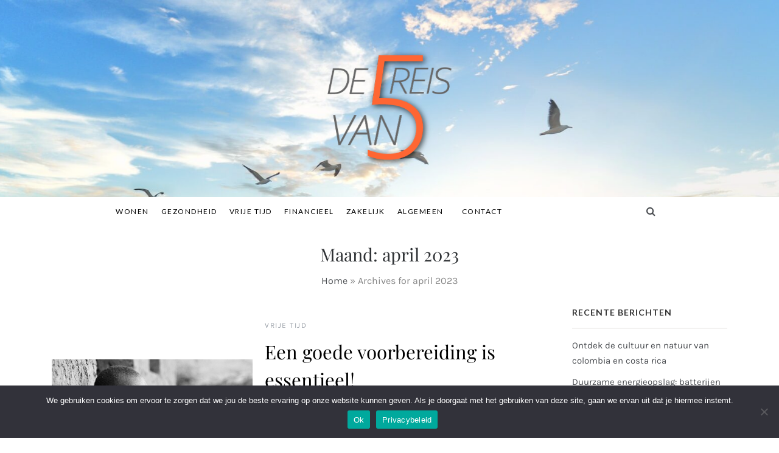

--- FILE ---
content_type: text/html; charset=UTF-8
request_url: https://www.dereisvanvijf.nl/2023/04/
body_size: 12195
content:
<!doctype html>
<html lang="nl-NL">
<head>
	<meta charset="UTF-8">
	<meta name="viewport" content="width=device-width, initial-scale=1">
	<link rel="profile" href="https://gmpg.org/xfn/11">
	<meta name='robots' content='noindex, follow' />

	<!-- This site is optimized with the Yoast SEO plugin v26.7 - https://yoast.com/wordpress/plugins/seo/ -->
	<title>april 2023 - dereisvanvijf.nl</title>
	<meta property="og:locale" content="nl_NL" />
	<meta property="og:type" content="website" />
	<meta property="og:title" content="april 2023 - dereisvanvijf.nl" />
	<meta property="og:url" content="https://www.dereisvanvijf.nl/2023/04/" />
	<meta property="og:site_name" content="dereisvanvijf.nl" />
	<meta name="twitter:card" content="summary_large_image" />
	<script type="application/ld+json" class="yoast-schema-graph">{"@context":"https://schema.org","@graph":[{"@type":"CollectionPage","@id":"https://www.dereisvanvijf.nl/2023/04/","url":"https://www.dereisvanvijf.nl/2023/04/","name":"april 2023 - dereisvanvijf.nl","isPartOf":{"@id":"https://www.dereisvanvijf.nl/#website"},"primaryImageOfPage":{"@id":"https://www.dereisvanvijf.nl/2023/04/#primaryimage"},"image":{"@id":"https://www.dereisvanvijf.nl/2023/04/#primaryimage"},"thumbnailUrl":"https://www.dereisvanvijf.nl/wp-content/uploads/2023/05/g1ef324fb7b45f5930e7df15eb005844b9a7013b322365f1b4c58876fc2d04b39abbef8951df9dd7b0591a4e4725b47694531f59967879d93a1a980aa18ce0a03_1280.jpg","breadcrumb":{"@id":"https://www.dereisvanvijf.nl/2023/04/#breadcrumb"},"inLanguage":"nl-NL"},{"@type":"ImageObject","inLanguage":"nl-NL","@id":"https://www.dereisvanvijf.nl/2023/04/#primaryimage","url":"https://www.dereisvanvijf.nl/wp-content/uploads/2023/05/g1ef324fb7b45f5930e7df15eb005844b9a7013b322365f1b4c58876fc2d04b39abbef8951df9dd7b0591a4e4725b47694531f59967879d93a1a980aa18ce0a03_1280.jpg","contentUrl":"https://www.dereisvanvijf.nl/wp-content/uploads/2023/05/g1ef324fb7b45f5930e7df15eb005844b9a7013b322365f1b4c58876fc2d04b39abbef8951df9dd7b0591a4e4725b47694531f59967879d93a1a980aa18ce0a03_1280.jpg","width":1280,"height":853},{"@type":"BreadcrumbList","@id":"https://www.dereisvanvijf.nl/2023/04/#breadcrumb","itemListElement":[{"@type":"ListItem","position":1,"name":"Home","item":"https://www.dereisvanvijf.nl/"},{"@type":"ListItem","position":2,"name":"Archives for april 2023"}]},{"@type":"WebSite","@id":"https://www.dereisvanvijf.nl/#website","url":"https://www.dereisvanvijf.nl/","name":"dereisvanvijf.nl","description":"Een reis van blogs in vijf leuke onderwerpen","publisher":{"@id":"https://www.dereisvanvijf.nl/#organization"},"potentialAction":[{"@type":"SearchAction","target":{"@type":"EntryPoint","urlTemplate":"https://www.dereisvanvijf.nl/?s={search_term_string}"},"query-input":{"@type":"PropertyValueSpecification","valueRequired":true,"valueName":"search_term_string"}}],"inLanguage":"nl-NL"},{"@type":"Organization","@id":"https://www.dereisvanvijf.nl/#organization","name":"dereisvanvijf.nl","url":"https://www.dereisvanvijf.nl/","logo":{"@type":"ImageObject","inLanguage":"nl-NL","@id":"https://www.dereisvanvijf.nl/#/schema/logo/image/","url":"https://www.dereisvanvijf.nl/wp-content/uploads/2022/09/dereisvanvijf.png","contentUrl":"https://www.dereisvanvijf.nl/wp-content/uploads/2022/09/dereisvanvijf.png","width":272,"height":251,"caption":"dereisvanvijf.nl"},"image":{"@id":"https://www.dereisvanvijf.nl/#/schema/logo/image/"}}]}</script>
	<!-- / Yoast SEO plugin. -->


<link rel='dns-prefetch' href='//www.googletagmanager.com' />
<link rel='dns-prefetch' href='//fonts.googleapis.com' />
<link rel="alternate" type="application/rss+xml" title="dereisvanvijf.nl &raquo; feed" href="https://www.dereisvanvijf.nl/feed/" />
<link rel="alternate" type="application/rss+xml" title="dereisvanvijf.nl &raquo; reacties feed" href="https://www.dereisvanvijf.nl/comments/feed/" />
<style id='wp-img-auto-sizes-contain-inline-css' type='text/css'>
img:is([sizes=auto i],[sizes^="auto," i]){contain-intrinsic-size:3000px 1500px}
/*# sourceURL=wp-img-auto-sizes-contain-inline-css */
</style>
<style id='wp-emoji-styles-inline-css' type='text/css'>

	img.wp-smiley, img.emoji {
		display: inline !important;
		border: none !important;
		box-shadow: none !important;
		height: 1em !important;
		width: 1em !important;
		margin: 0 0.07em !important;
		vertical-align: -0.1em !important;
		background: none !important;
		padding: 0 !important;
	}
/*# sourceURL=wp-emoji-styles-inline-css */
</style>
<style id='wp-block-library-inline-css' type='text/css'>
:root{--wp-block-synced-color:#7a00df;--wp-block-synced-color--rgb:122,0,223;--wp-bound-block-color:var(--wp-block-synced-color);--wp-editor-canvas-background:#ddd;--wp-admin-theme-color:#007cba;--wp-admin-theme-color--rgb:0,124,186;--wp-admin-theme-color-darker-10:#006ba1;--wp-admin-theme-color-darker-10--rgb:0,107,160.5;--wp-admin-theme-color-darker-20:#005a87;--wp-admin-theme-color-darker-20--rgb:0,90,135;--wp-admin-border-width-focus:2px}@media (min-resolution:192dpi){:root{--wp-admin-border-width-focus:1.5px}}.wp-element-button{cursor:pointer}:root .has-very-light-gray-background-color{background-color:#eee}:root .has-very-dark-gray-background-color{background-color:#313131}:root .has-very-light-gray-color{color:#eee}:root .has-very-dark-gray-color{color:#313131}:root .has-vivid-green-cyan-to-vivid-cyan-blue-gradient-background{background:linear-gradient(135deg,#00d084,#0693e3)}:root .has-purple-crush-gradient-background{background:linear-gradient(135deg,#34e2e4,#4721fb 50%,#ab1dfe)}:root .has-hazy-dawn-gradient-background{background:linear-gradient(135deg,#faaca8,#dad0ec)}:root .has-subdued-olive-gradient-background{background:linear-gradient(135deg,#fafae1,#67a671)}:root .has-atomic-cream-gradient-background{background:linear-gradient(135deg,#fdd79a,#004a59)}:root .has-nightshade-gradient-background{background:linear-gradient(135deg,#330968,#31cdcf)}:root .has-midnight-gradient-background{background:linear-gradient(135deg,#020381,#2874fc)}:root{--wp--preset--font-size--normal:16px;--wp--preset--font-size--huge:42px}.has-regular-font-size{font-size:1em}.has-larger-font-size{font-size:2.625em}.has-normal-font-size{font-size:var(--wp--preset--font-size--normal)}.has-huge-font-size{font-size:var(--wp--preset--font-size--huge)}.has-text-align-center{text-align:center}.has-text-align-left{text-align:left}.has-text-align-right{text-align:right}.has-fit-text{white-space:nowrap!important}#end-resizable-editor-section{display:none}.aligncenter{clear:both}.items-justified-left{justify-content:flex-start}.items-justified-center{justify-content:center}.items-justified-right{justify-content:flex-end}.items-justified-space-between{justify-content:space-between}.screen-reader-text{border:0;clip-path:inset(50%);height:1px;margin:-1px;overflow:hidden;padding:0;position:absolute;width:1px;word-wrap:normal!important}.screen-reader-text:focus{background-color:#ddd;clip-path:none;color:#444;display:block;font-size:1em;height:auto;left:5px;line-height:normal;padding:15px 23px 14px;text-decoration:none;top:5px;width:auto;z-index:100000}html :where(.has-border-color){border-style:solid}html :where([style*=border-top-color]){border-top-style:solid}html :where([style*=border-right-color]){border-right-style:solid}html :where([style*=border-bottom-color]){border-bottom-style:solid}html :where([style*=border-left-color]){border-left-style:solid}html :where([style*=border-width]){border-style:solid}html :where([style*=border-top-width]){border-top-style:solid}html :where([style*=border-right-width]){border-right-style:solid}html :where([style*=border-bottom-width]){border-bottom-style:solid}html :where([style*=border-left-width]){border-left-style:solid}html :where(img[class*=wp-image-]){height:auto;max-width:100%}:where(figure){margin:0 0 1em}html :where(.is-position-sticky){--wp-admin--admin-bar--position-offset:var(--wp-admin--admin-bar--height,0px)}@media screen and (max-width:600px){html :where(.is-position-sticky){--wp-admin--admin-bar--position-offset:0px}}

/*# sourceURL=wp-block-library-inline-css */
</style><style id='wp-block-archives-inline-css' type='text/css'>
.wp-block-archives{box-sizing:border-box}.wp-block-archives-dropdown label{display:block}
/*# sourceURL=https://www.dereisvanvijf.nl/wp-includes/blocks/archives/style.min.css */
</style>
<style id='wp-block-categories-inline-css' type='text/css'>
.wp-block-categories{box-sizing:border-box}.wp-block-categories.alignleft{margin-right:2em}.wp-block-categories.alignright{margin-left:2em}.wp-block-categories.wp-block-categories-dropdown.aligncenter{text-align:center}.wp-block-categories .wp-block-categories__label{display:block;width:100%}
/*# sourceURL=https://www.dereisvanvijf.nl/wp-includes/blocks/categories/style.min.css */
</style>
<style id='wp-block-heading-inline-css' type='text/css'>
h1:where(.wp-block-heading).has-background,h2:where(.wp-block-heading).has-background,h3:where(.wp-block-heading).has-background,h4:where(.wp-block-heading).has-background,h5:where(.wp-block-heading).has-background,h6:where(.wp-block-heading).has-background{padding:1.25em 2.375em}h1.has-text-align-left[style*=writing-mode]:where([style*=vertical-lr]),h1.has-text-align-right[style*=writing-mode]:where([style*=vertical-rl]),h2.has-text-align-left[style*=writing-mode]:where([style*=vertical-lr]),h2.has-text-align-right[style*=writing-mode]:where([style*=vertical-rl]),h3.has-text-align-left[style*=writing-mode]:where([style*=vertical-lr]),h3.has-text-align-right[style*=writing-mode]:where([style*=vertical-rl]),h4.has-text-align-left[style*=writing-mode]:where([style*=vertical-lr]),h4.has-text-align-right[style*=writing-mode]:where([style*=vertical-rl]),h5.has-text-align-left[style*=writing-mode]:where([style*=vertical-lr]),h5.has-text-align-right[style*=writing-mode]:where([style*=vertical-rl]),h6.has-text-align-left[style*=writing-mode]:where([style*=vertical-lr]),h6.has-text-align-right[style*=writing-mode]:where([style*=vertical-rl]){rotate:180deg}
/*# sourceURL=https://www.dereisvanvijf.nl/wp-includes/blocks/heading/style.min.css */
</style>
<style id='wp-block-latest-posts-inline-css' type='text/css'>
.wp-block-latest-posts{box-sizing:border-box}.wp-block-latest-posts.alignleft{margin-right:2em}.wp-block-latest-posts.alignright{margin-left:2em}.wp-block-latest-posts.wp-block-latest-posts__list{list-style:none}.wp-block-latest-posts.wp-block-latest-posts__list li{clear:both;overflow-wrap:break-word}.wp-block-latest-posts.is-grid{display:flex;flex-wrap:wrap}.wp-block-latest-posts.is-grid li{margin:0 1.25em 1.25em 0;width:100%}@media (min-width:600px){.wp-block-latest-posts.columns-2 li{width:calc(50% - .625em)}.wp-block-latest-posts.columns-2 li:nth-child(2n){margin-right:0}.wp-block-latest-posts.columns-3 li{width:calc(33.33333% - .83333em)}.wp-block-latest-posts.columns-3 li:nth-child(3n){margin-right:0}.wp-block-latest-posts.columns-4 li{width:calc(25% - .9375em)}.wp-block-latest-posts.columns-4 li:nth-child(4n){margin-right:0}.wp-block-latest-posts.columns-5 li{width:calc(20% - 1em)}.wp-block-latest-posts.columns-5 li:nth-child(5n){margin-right:0}.wp-block-latest-posts.columns-6 li{width:calc(16.66667% - 1.04167em)}.wp-block-latest-posts.columns-6 li:nth-child(6n){margin-right:0}}:root :where(.wp-block-latest-posts.is-grid){padding:0}:root :where(.wp-block-latest-posts.wp-block-latest-posts__list){padding-left:0}.wp-block-latest-posts__post-author,.wp-block-latest-posts__post-date{display:block;font-size:.8125em}.wp-block-latest-posts__post-excerpt,.wp-block-latest-posts__post-full-content{margin-bottom:1em;margin-top:.5em}.wp-block-latest-posts__featured-image a{display:inline-block}.wp-block-latest-posts__featured-image img{height:auto;max-width:100%;width:auto}.wp-block-latest-posts__featured-image.alignleft{float:left;margin-right:1em}.wp-block-latest-posts__featured-image.alignright{float:right;margin-left:1em}.wp-block-latest-posts__featured-image.aligncenter{margin-bottom:1em;text-align:center}
/*# sourceURL=https://www.dereisvanvijf.nl/wp-includes/blocks/latest-posts/style.min.css */
</style>
<style id='wp-block-group-inline-css' type='text/css'>
.wp-block-group{box-sizing:border-box}:where(.wp-block-group.wp-block-group-is-layout-constrained){position:relative}
/*# sourceURL=https://www.dereisvanvijf.nl/wp-includes/blocks/group/style.min.css */
</style>
<style id='wp-block-group-theme-inline-css' type='text/css'>
:where(.wp-block-group.has-background){padding:1.25em 2.375em}
/*# sourceURL=https://www.dereisvanvijf.nl/wp-includes/blocks/group/theme.min.css */
</style>
<style id='global-styles-inline-css' type='text/css'>
:root{--wp--preset--aspect-ratio--square: 1;--wp--preset--aspect-ratio--4-3: 4/3;--wp--preset--aspect-ratio--3-4: 3/4;--wp--preset--aspect-ratio--3-2: 3/2;--wp--preset--aspect-ratio--2-3: 2/3;--wp--preset--aspect-ratio--16-9: 16/9;--wp--preset--aspect-ratio--9-16: 9/16;--wp--preset--color--black: #000000;--wp--preset--color--cyan-bluish-gray: #abb8c3;--wp--preset--color--white: #ffffff;--wp--preset--color--pale-pink: #f78da7;--wp--preset--color--vivid-red: #cf2e2e;--wp--preset--color--luminous-vivid-orange: #ff6900;--wp--preset--color--luminous-vivid-amber: #fcb900;--wp--preset--color--light-green-cyan: #7bdcb5;--wp--preset--color--vivid-green-cyan: #00d084;--wp--preset--color--pale-cyan-blue: #8ed1fc;--wp--preset--color--vivid-cyan-blue: #0693e3;--wp--preset--color--vivid-purple: #9b51e0;--wp--preset--gradient--vivid-cyan-blue-to-vivid-purple: linear-gradient(135deg,rgb(6,147,227) 0%,rgb(155,81,224) 100%);--wp--preset--gradient--light-green-cyan-to-vivid-green-cyan: linear-gradient(135deg,rgb(122,220,180) 0%,rgb(0,208,130) 100%);--wp--preset--gradient--luminous-vivid-amber-to-luminous-vivid-orange: linear-gradient(135deg,rgb(252,185,0) 0%,rgb(255,105,0) 100%);--wp--preset--gradient--luminous-vivid-orange-to-vivid-red: linear-gradient(135deg,rgb(255,105,0) 0%,rgb(207,46,46) 100%);--wp--preset--gradient--very-light-gray-to-cyan-bluish-gray: linear-gradient(135deg,rgb(238,238,238) 0%,rgb(169,184,195) 100%);--wp--preset--gradient--cool-to-warm-spectrum: linear-gradient(135deg,rgb(74,234,220) 0%,rgb(151,120,209) 20%,rgb(207,42,186) 40%,rgb(238,44,130) 60%,rgb(251,105,98) 80%,rgb(254,248,76) 100%);--wp--preset--gradient--blush-light-purple: linear-gradient(135deg,rgb(255,206,236) 0%,rgb(152,150,240) 100%);--wp--preset--gradient--blush-bordeaux: linear-gradient(135deg,rgb(254,205,165) 0%,rgb(254,45,45) 50%,rgb(107,0,62) 100%);--wp--preset--gradient--luminous-dusk: linear-gradient(135deg,rgb(255,203,112) 0%,rgb(199,81,192) 50%,rgb(65,88,208) 100%);--wp--preset--gradient--pale-ocean: linear-gradient(135deg,rgb(255,245,203) 0%,rgb(182,227,212) 50%,rgb(51,167,181) 100%);--wp--preset--gradient--electric-grass: linear-gradient(135deg,rgb(202,248,128) 0%,rgb(113,206,126) 100%);--wp--preset--gradient--midnight: linear-gradient(135deg,rgb(2,3,129) 0%,rgb(40,116,252) 100%);--wp--preset--font-size--small: 16px;--wp--preset--font-size--medium: 20px;--wp--preset--font-size--large: 25px;--wp--preset--font-size--x-large: 42px;--wp--preset--font-size--larger: 35px;--wp--preset--spacing--20: 0.44rem;--wp--preset--spacing--30: 0.67rem;--wp--preset--spacing--40: 1rem;--wp--preset--spacing--50: 1.5rem;--wp--preset--spacing--60: 2.25rem;--wp--preset--spacing--70: 3.38rem;--wp--preset--spacing--80: 5.06rem;--wp--preset--shadow--natural: 6px 6px 9px rgba(0, 0, 0, 0.2);--wp--preset--shadow--deep: 12px 12px 50px rgba(0, 0, 0, 0.4);--wp--preset--shadow--sharp: 6px 6px 0px rgba(0, 0, 0, 0.2);--wp--preset--shadow--outlined: 6px 6px 0px -3px rgb(255, 255, 255), 6px 6px rgb(0, 0, 0);--wp--preset--shadow--crisp: 6px 6px 0px rgb(0, 0, 0);}:where(.is-layout-flex){gap: 0.5em;}:where(.is-layout-grid){gap: 0.5em;}body .is-layout-flex{display: flex;}.is-layout-flex{flex-wrap: wrap;align-items: center;}.is-layout-flex > :is(*, div){margin: 0;}body .is-layout-grid{display: grid;}.is-layout-grid > :is(*, div){margin: 0;}:where(.wp-block-columns.is-layout-flex){gap: 2em;}:where(.wp-block-columns.is-layout-grid){gap: 2em;}:where(.wp-block-post-template.is-layout-flex){gap: 1.25em;}:where(.wp-block-post-template.is-layout-grid){gap: 1.25em;}.has-black-color{color: var(--wp--preset--color--black) !important;}.has-cyan-bluish-gray-color{color: var(--wp--preset--color--cyan-bluish-gray) !important;}.has-white-color{color: var(--wp--preset--color--white) !important;}.has-pale-pink-color{color: var(--wp--preset--color--pale-pink) !important;}.has-vivid-red-color{color: var(--wp--preset--color--vivid-red) !important;}.has-luminous-vivid-orange-color{color: var(--wp--preset--color--luminous-vivid-orange) !important;}.has-luminous-vivid-amber-color{color: var(--wp--preset--color--luminous-vivid-amber) !important;}.has-light-green-cyan-color{color: var(--wp--preset--color--light-green-cyan) !important;}.has-vivid-green-cyan-color{color: var(--wp--preset--color--vivid-green-cyan) !important;}.has-pale-cyan-blue-color{color: var(--wp--preset--color--pale-cyan-blue) !important;}.has-vivid-cyan-blue-color{color: var(--wp--preset--color--vivid-cyan-blue) !important;}.has-vivid-purple-color{color: var(--wp--preset--color--vivid-purple) !important;}.has-black-background-color{background-color: var(--wp--preset--color--black) !important;}.has-cyan-bluish-gray-background-color{background-color: var(--wp--preset--color--cyan-bluish-gray) !important;}.has-white-background-color{background-color: var(--wp--preset--color--white) !important;}.has-pale-pink-background-color{background-color: var(--wp--preset--color--pale-pink) !important;}.has-vivid-red-background-color{background-color: var(--wp--preset--color--vivid-red) !important;}.has-luminous-vivid-orange-background-color{background-color: var(--wp--preset--color--luminous-vivid-orange) !important;}.has-luminous-vivid-amber-background-color{background-color: var(--wp--preset--color--luminous-vivid-amber) !important;}.has-light-green-cyan-background-color{background-color: var(--wp--preset--color--light-green-cyan) !important;}.has-vivid-green-cyan-background-color{background-color: var(--wp--preset--color--vivid-green-cyan) !important;}.has-pale-cyan-blue-background-color{background-color: var(--wp--preset--color--pale-cyan-blue) !important;}.has-vivid-cyan-blue-background-color{background-color: var(--wp--preset--color--vivid-cyan-blue) !important;}.has-vivid-purple-background-color{background-color: var(--wp--preset--color--vivid-purple) !important;}.has-black-border-color{border-color: var(--wp--preset--color--black) !important;}.has-cyan-bluish-gray-border-color{border-color: var(--wp--preset--color--cyan-bluish-gray) !important;}.has-white-border-color{border-color: var(--wp--preset--color--white) !important;}.has-pale-pink-border-color{border-color: var(--wp--preset--color--pale-pink) !important;}.has-vivid-red-border-color{border-color: var(--wp--preset--color--vivid-red) !important;}.has-luminous-vivid-orange-border-color{border-color: var(--wp--preset--color--luminous-vivid-orange) !important;}.has-luminous-vivid-amber-border-color{border-color: var(--wp--preset--color--luminous-vivid-amber) !important;}.has-light-green-cyan-border-color{border-color: var(--wp--preset--color--light-green-cyan) !important;}.has-vivid-green-cyan-border-color{border-color: var(--wp--preset--color--vivid-green-cyan) !important;}.has-pale-cyan-blue-border-color{border-color: var(--wp--preset--color--pale-cyan-blue) !important;}.has-vivid-cyan-blue-border-color{border-color: var(--wp--preset--color--vivid-cyan-blue) !important;}.has-vivid-purple-border-color{border-color: var(--wp--preset--color--vivid-purple) !important;}.has-vivid-cyan-blue-to-vivid-purple-gradient-background{background: var(--wp--preset--gradient--vivid-cyan-blue-to-vivid-purple) !important;}.has-light-green-cyan-to-vivid-green-cyan-gradient-background{background: var(--wp--preset--gradient--light-green-cyan-to-vivid-green-cyan) !important;}.has-luminous-vivid-amber-to-luminous-vivid-orange-gradient-background{background: var(--wp--preset--gradient--luminous-vivid-amber-to-luminous-vivid-orange) !important;}.has-luminous-vivid-orange-to-vivid-red-gradient-background{background: var(--wp--preset--gradient--luminous-vivid-orange-to-vivid-red) !important;}.has-very-light-gray-to-cyan-bluish-gray-gradient-background{background: var(--wp--preset--gradient--very-light-gray-to-cyan-bluish-gray) !important;}.has-cool-to-warm-spectrum-gradient-background{background: var(--wp--preset--gradient--cool-to-warm-spectrum) !important;}.has-blush-light-purple-gradient-background{background: var(--wp--preset--gradient--blush-light-purple) !important;}.has-blush-bordeaux-gradient-background{background: var(--wp--preset--gradient--blush-bordeaux) !important;}.has-luminous-dusk-gradient-background{background: var(--wp--preset--gradient--luminous-dusk) !important;}.has-pale-ocean-gradient-background{background: var(--wp--preset--gradient--pale-ocean) !important;}.has-electric-grass-gradient-background{background: var(--wp--preset--gradient--electric-grass) !important;}.has-midnight-gradient-background{background: var(--wp--preset--gradient--midnight) !important;}.has-small-font-size{font-size: var(--wp--preset--font-size--small) !important;}.has-medium-font-size{font-size: var(--wp--preset--font-size--medium) !important;}.has-large-font-size{font-size: var(--wp--preset--font-size--large) !important;}.has-x-large-font-size{font-size: var(--wp--preset--font-size--x-large) !important;}
/*# sourceURL=global-styles-inline-css */
</style>

<style id='classic-theme-styles-inline-css' type='text/css'>
/*! This file is auto-generated */
.wp-block-button__link{color:#fff;background-color:#32373c;border-radius:9999px;box-shadow:none;text-decoration:none;padding:calc(.667em + 2px) calc(1.333em + 2px);font-size:1.125em}.wp-block-file__button{background:#32373c;color:#fff;text-decoration:none}
/*# sourceURL=/wp-includes/css/classic-themes.min.css */
</style>
<link rel='stylesheet' id='contact-form-7-css' href='https://www.dereisvanvijf.nl/wp-content/plugins/contact-form-7/includes/css/styles.css?ver=6.1.4' type='text/css' media='all' />
<link rel='stylesheet' id='cookie-notice-front-css' href='https://www.dereisvanvijf.nl/wp-content/plugins/cookie-notice/css/front.min.css?ver=2.5.10' type='text/css' media='all' />
<link rel='stylesheet' id='promos-fonts-css' href='https://www.dereisvanvijf.nl/wp-content/fonts/7311de4e5af13dec1b9f192a8a30cdc8.css?ver=1.0' type='text/css' media='all' />
<link rel='stylesheet' id='bootstrap-css-css' href='https://www.dereisvanvijf.nl/wp-content/themes/promos/css/bootstrap.css?ver=6.9' type='text/css' media='all' />
<link rel='stylesheet' id='grid-css-css' href='https://www.dereisvanvijf.nl/wp-content/themes/promos/css/bootstrap.css?ver=4.5.0' type='text/css' media='all' />
<link rel='stylesheet' id='promos-style-css' href='https://www.dereisvanvijf.nl/wp-content/themes/promos/style.css?ver=6.9' type='text/css' media='all' />
<style id='promos-style-inline-css' type='text/css'>

            #toTop,
            a.effect:before,
            .mc4wp-form-fields input[type='submit'],
            .show-more,
            .modern-slider .slide-wrap .more-btn,
            a.link-format, .comment-form #submit,
            .comment-form #submit:hover, 
            .comment-form #submit:focus,
            .meta_bottom .post-share a:hover,
            .pagination .page-numbers.current,
            .modern-slider .slick-dots li.slick-active button,
            .tabs-nav li:before,
            .footer-wrap .widget-title:after,
            .post-slider-section .s-cat,
            .bottom-caption .slick-current .slider-items span,
            aarticle.format-status .post-content .post-format::after,
            article.format-chat .post-content .post-format::after, 
            article.format-link .post-content .post-format::after,
            article.format-standard .post-content .post-format::after, 
            article.format-image .post-content .post-format::after, 
            article.hentry.sticky .post-content .post-format::after, 
            article.format-video .post-content .post-format::after, 
            article.format-gallery .post-content .post-format::after, 
            article.format-audio .post-content .post-format::after, 
            article.format-quote .post-content .post-format::after,
            .post-excerpt .more-link { 
                background-color: #ec6a2a; 
                border-color: #ec6a2a;
            }
            #author:active, 
            #email:active, 
            #url:active, 
            #comment:active, 
            #author:focus, 
            #email:focus, 
            #url:focus, 
            #comment:focus,
            #author:hover, 
            #email:hover, 
            #url:hover, 
            #comment:hover{  
                border-color: #ec6a2a;
            }
            .comment-form .logged-in-as a:last-child:hover, 
            .comment-form .logged-in-as a:last-child:focus,
            .post-cats > span a:hover, 
            .post-cats > span a:focus,
            .main-header a:hover, 
            .main-header a:focus, 
            .main-header a:active,
            .top-menu > ul > li > a:hover,
            .main-menu ul ul li:hover > a,
            .main-menu ul li.current-menu-item > a, 
            .header-2 .main-menu > ul > li.current-menu-item > a,
            .main-menu ul li:hover > a,
            .post-navigation .nav-links a:hover, 
            .post-navigation .nav-links a:focus,
            .tabs-nav li.tab-active a, 
            .tabs-nav li.tab-active,
            .tabs-nav li.tab-active a, 
            .tabs-nav li.tab-active,
            ul.trail-items li a:hover span,
            .author-socials a:hover,
            .post-date a:focus, 
            .post-date a:hover,
            .post-excerpt a:hover, 
            .post-excerpt a:focus, 
            .content a:hover, 
            .content a:focus,
            .post-footer > span a:hover, 
            .post-footer > span a:focus,
            .widget a:hover, 
            .widget a:focus,
            .footer-menu li a:hover, 
            .footer-menu li a:focus,
            .footer-social-links a:hover,
            .footer-social-links a:focus,
            .site-footer a:hover, 
            .tags-links a,
            .tags-links i,
            .post-cats > span i,
            .promo-three .post-category a,
            .site-footer a:focus, .content-area p a{ 
                color : #ec6a2a; 
            }
            .header-1 .head_one .logo{ 
                max-width : 700px; 
            }
            .header-image:before { 
                background-color : #ffffff; 
            }
            .header-image:before { 
                opacity : 0.1; 
            }
            .header-1 .header-image .head_one { 
                min-height : 95px; 
            }
/*# sourceURL=promos-style-inline-css */
</style>
<link rel='stylesheet' id='promos-blog-style-css' href='https://www.dereisvanvijf.nl/wp-content/themes/promos-lite/style.css?ver=1.1.2' type='text/css' media='all' />
<link rel='stylesheet' id='promos-body-css' href='//fonts.googleapis.com/css?family=Lato:400,500,700&#038;display=swap' type='text/css' media='all' />
<link rel='stylesheet' id='promos-heading-css' href='//fonts.googleapis.com/css2?family=Bellefair&#038;display=swap' type='text/css' media='all' />
<link rel='stylesheet' id='promos-sign-css' href='//fonts.googleapis.com/css?family=Monsieur+La+Doulaise&#038;display=swap' type='text/css' media='all' />
<link rel='stylesheet' id='font-awesome-css' href='https://www.dereisvanvijf.nl/wp-content/themes/promos/css/font-awesome.min.css?ver=4.5.0' type='text/css' media='all' />
<link rel='stylesheet' id='slick-css' href='https://www.dereisvanvijf.nl/wp-content/themes/promos/assets/css/slick.css?ver=4.5.0' type='text/css' media='all' />
<script type="text/javascript" id="cookie-notice-front-js-before">
/* <![CDATA[ */
var cnArgs = {"ajaxUrl":"https:\/\/www.dereisvanvijf.nl\/wp-admin\/admin-ajax.php","nonce":"e6a1c45854","hideEffect":"fade","position":"bottom","onScroll":false,"onScrollOffset":100,"onClick":false,"cookieName":"cookie_notice_accepted","cookieTime":2592000,"cookieTimeRejected":2592000,"globalCookie":false,"redirection":false,"cache":false,"revokeCookies":false,"revokeCookiesOpt":"automatic"};

//# sourceURL=cookie-notice-front-js-before
/* ]]> */
</script>
<script type="text/javascript" src="https://www.dereisvanvijf.nl/wp-content/plugins/cookie-notice/js/front.min.js?ver=2.5.10" id="cookie-notice-front-js"></script>
<script type="text/javascript" src="https://www.dereisvanvijf.nl/wp-includes/js/jquery/jquery.min.js?ver=3.7.1" id="jquery-core-js"></script>
<script type="text/javascript" src="https://www.dereisvanvijf.nl/wp-includes/js/jquery/jquery-migrate.min.js?ver=3.4.1" id="jquery-migrate-js"></script>
<script type="text/javascript" src="https://www.dereisvanvijf.nl/wp-content/themes/promos/assets/js/slick.js?ver=4.6.0" id="slick-js"></script>

<!-- Google tag (gtag.js) snippet toegevoegd door Site Kit -->
<!-- Google Analytics snippet toegevoegd door Site Kit -->
<script type="text/javascript" src="https://www.googletagmanager.com/gtag/js?id=GT-T5JVCC2G" id="google_gtagjs-js" async></script>
<script type="text/javascript" id="google_gtagjs-js-after">
/* <![CDATA[ */
window.dataLayer = window.dataLayer || [];function gtag(){dataLayer.push(arguments);}
gtag("set","linker",{"domains":["www.dereisvanvijf.nl"]});
gtag("js", new Date());
gtag("set", "developer_id.dZTNiMT", true);
gtag("config", "GT-T5JVCC2G");
//# sourceURL=google_gtagjs-js-after
/* ]]> */
</script>
<link rel="https://api.w.org/" href="https://www.dereisvanvijf.nl/wp-json/" /><link rel="EditURI" type="application/rsd+xml" title="RSD" href="https://www.dereisvanvijf.nl/xmlrpc.php?rsd" />
<meta name="generator" content="WordPress 6.9" />
<meta name="generator" content="Site Kit by Google 1.168.0" />		<style type="text/css">
					.site-title,
			.site-description {
				position: absolute;
				clip: rect(1px, 1px, 1px, 1px);
			}
				</style>
		<link rel="icon" href="https://www.dereisvanvijf.nl/wp-content/uploads/2022/09/cropped-favicon-32x32.png" sizes="32x32" />
<link rel="icon" href="https://www.dereisvanvijf.nl/wp-content/uploads/2022/09/cropped-favicon-192x192.png" sizes="192x192" />
<link rel="apple-touch-icon" href="https://www.dereisvanvijf.nl/wp-content/uploads/2022/09/cropped-favicon-180x180.png" />
<meta name="msapplication-TileImage" content="https://www.dereisvanvijf.nl/wp-content/uploads/2022/09/cropped-favicon-270x270.png" />
		<style type="text/css" id="wp-custom-css">
			.main-header .logo img {
    max-width: 30%;
}		</style>
		</head>

<body class="archive date wp-custom-logo wp-embed-responsive wp-theme-promos wp-child-theme-promos-lite cookies-not-set hfeed at-sticky-sidebar right-sidebar">
<div id="page" class="site ">
	<a class="skip-link screen-reader-text" href="#content">Ga naar inhoud</a>

	
<header class="header-1">	
		<section class="main-header header-image" style="background-image:url(https://www.dereisvanvijf.nl/wp-content/uploads/2022/09/cropped-strand-1.jpg); background-size: cover; background-position: center; background-repeat: no-repeat;">
		<div class="head_one clearfix">
			<div class="container">
				<div class="logo">
					<a href="https://www.dereisvanvijf.nl/" class="custom-logo-link" rel="home"><img width="272" height="251" src="https://www.dereisvanvijf.nl/wp-content/uploads/2022/09/dereisvanvijf.png" class="custom-logo" alt="dereisvanvijf.nl" decoding="async" fetchpriority="high" /></a>					<h1 class="site-title"><a href="https://www.dereisvanvijf.nl/" rel="home">dereisvanvijf.nl</a></h1>
										<p class="site-description">Een reis van blogs in vijf leuke onderwerpen</p>
							</div><!-- .site-logo -->
		</div>
	</div>
	<div class="menu-area">
		<div class="container">					
			<nav id="site-navigation">
				<button class="bar-menu">
											<span>Menu</span>
									</button>
				<div class="main-menu menu-caret">
					<ul id="primary-menu" class=""><li id="menu-item-23" class="menu-item menu-item-type-taxonomy menu-item-object-category menu-item-23"><a href="https://www.dereisvanvijf.nl/category/wonen/">Wonen</a></li>
<li id="menu-item-21" class="menu-item menu-item-type-taxonomy menu-item-object-category menu-item-21"><a href="https://www.dereisvanvijf.nl/category/gezondheid/">Gezondheid</a></li>
<li id="menu-item-22" class="menu-item menu-item-type-taxonomy menu-item-object-category menu-item-22"><a href="https://www.dereisvanvijf.nl/category/vrije-tijd/">Vrije tijd</a></li>
<li id="menu-item-20" class="menu-item menu-item-type-taxonomy menu-item-object-category menu-item-20"><a href="https://www.dereisvanvijf.nl/category/financieel/">Financieel</a></li>
<li id="menu-item-24" class="menu-item menu-item-type-taxonomy menu-item-object-category menu-item-24"><a href="https://www.dereisvanvijf.nl/category/zakelijk/">Zakelijk</a></li>
<li id="menu-item-19" class="menu-item menu-item-type-taxonomy menu-item-object-category menu-item-19"><a href="https://www.dereisvanvijf.nl/category/algemeen/">Algemeen</a></li>
<li id="menu-item-18" class="menu-item menu-item-type-post_type menu-item-object-page menu-item-has-children menu-item-18"><a href="https://www.dereisvanvijf.nl/contact/">Contact</a>
<ul class="sub-menu">
	<li id="menu-item-17" class="menu-item menu-item-type-post_type menu-item-object-page menu-item-privacy-policy menu-item-17"><a rel="privacy-policy" href="https://www.dereisvanvijf.nl/privacybeleid/">Privacybeleid</a></li>
</ul>
</li>
</ul>				</div>
				<div class="right-block d-flex align-items-center">
																<div class="search-wrapper">					
							<div class="search-box">
								<a href="javascript:void(0);" class="s_click"><i class="fa fa-search first_click" aria-hidden="true" style="display: block;"></i></a>
								<a href="javascript:void(0);" class="s_click"><i class="fa fa-times second_click" aria-hidden="true" style="display: none;"></i></a>
							</div>
							<div class="search-box-text">
								<form role="search" method="get" class="search-form" action="https://www.dereisvanvijf.nl/">
				<label>
					<span class="screen-reader-text">Zoeken naar:</span>
					<input type="search" class="search-field" placeholder="Zoeken &hellip;" value="" name="s" />
				</label>
				<input type="submit" class="search-submit" value="Zoeken" />
			</form>							</div>				
						</div>
									</div>
			</nav><!-- #site-navigation -->
		</div>
	</div>
</setion><!-- #masthead -->
</header>


	 
        
    <section id="content" class="site-content posts-container">
	<div class="container">
		<div class="row">	
			<div class="archive-heading">
				<h1 class="archive-title">Maand: <span>april 2023</span></h1>			</div>

			<div class="breadcrumbs-wrap">
				<span><span><a href="https://www.dereisvanvijf.nl/">Home</a></span> &raquo; <span class="breadcrumb_last" aria-current="page">Archives for april 2023</span></span> <!-- Breadcrumb hook -->
			</div>
			<div id="primary" class="col-lg-9 content-area">
				<main id="main" class="site-main">
					
						<article id="post-113" class="post-113 post type-post status-publish format-standard has-post-thumbnail hentry category-vrije-tijd">
    <div class="post-wrap left-image">
                    <div class="post-media-wrapper">
                                                    <div class="post-media">
                        <div class="post-thumbnail">
                                                        <a class="post-thumbnail" href="https://www.dereisvanvijf.nl/een-goede-voorbereiding-is-essentieel/" aria-hidden="true">
                    <img width="1280" height="853" src="https://www.dereisvanvijf.nl/wp-content/uploads/2023/05/g1ef324fb7b45f5930e7df15eb005844b9a7013b322365f1b4c58876fc2d04b39abbef8951df9dd7b0591a4e4725b47694531f59967879d93a1a980aa18ce0a03_1280.jpg" class="left-image wp-post-image" alt="Een goede voorbereiding is essentieel!" decoding="async" srcset="https://www.dereisvanvijf.nl/wp-content/uploads/2023/05/g1ef324fb7b45f5930e7df15eb005844b9a7013b322365f1b4c58876fc2d04b39abbef8951df9dd7b0591a4e4725b47694531f59967879d93a1a980aa18ce0a03_1280.jpg 1280w, https://www.dereisvanvijf.nl/wp-content/uploads/2023/05/g1ef324fb7b45f5930e7df15eb005844b9a7013b322365f1b4c58876fc2d04b39abbef8951df9dd7b0591a4e4725b47694531f59967879d93a1a980aa18ce0a03_1280-300x200.jpg 300w, https://www.dereisvanvijf.nl/wp-content/uploads/2023/05/g1ef324fb7b45f5930e7df15eb005844b9a7013b322365f1b4c58876fc2d04b39abbef8951df9dd7b0591a4e4725b47694531f59967879d93a1a980aa18ce0a03_1280-1024x682.jpg 1024w, https://www.dereisvanvijf.nl/wp-content/uploads/2023/05/g1ef324fb7b45f5930e7df15eb005844b9a7013b322365f1b4c58876fc2d04b39abbef8951df9dd7b0591a4e4725b47694531f59967879d93a1a980aa18ce0a03_1280-768x512.jpg 768w, https://www.dereisvanvijf.nl/wp-content/uploads/2023/05/g1ef324fb7b45f5930e7df15eb005844b9a7013b322365f1b4c58876fc2d04b39abbef8951df9dd7b0591a4e4725b47694531f59967879d93a1a980aa18ce0a03_1280-600x400.jpg 600w" sizes="(max-width: 1280px) 100vw, 1280px" />                </a>
                                            </div>
                    </div>
                                            </div>
        
        <div class="post-content">
                            <div class="post-cats">
                    <span class="cat-links"><a href="https://www.dereisvanvijf.nl/category/vrije-tijd/" rel="category tag">Vrije tijd</a></span>                </div>
                        <div class="post_title">
                <h2 class="post-title entry-title"><a href="https://www.dereisvanvijf.nl/een-goede-voorbereiding-is-essentieel/" rel="bookmark">Een goede voorbereiding is essentieel!</a></h2>                            </div>
            <!-- .entry-content end -->
            <div class="post-meta">
                                    <div class="post-date">
                        <div class="entry-meta">
                            <span class="posted-on"><a href="https://www.dereisvanvijf.nl/een-goede-voorbereiding-is-essentieel/" rel="bookmark"><time class="entry-date published updated" datetime="2023-04-19T12:00:00+00:00">19 april 2023</time></a></span>                        </div><!-- .entry-meta -->
                    </div>
                            </div>
            <div class="post-excerpt entry-content">
                <p>Afrika is een continent vol avontuur, natuur en cultuur. Het biedt een unieke reiservaring die je nergens anders ter wereld kunt vinden. Of je nu</p>
                <!-- read more -->
                                    <a class="outline-button button read-more" href="https://www.dereisvanvijf.nl/een-goede-voorbereiding-is-essentieel/">Lees meer                </a>
                    </div>
        
    </div>
</div>
</article><!-- #post- --><div class='pagination'></div>				
			</main><!-- #main -->
		</div><!-- #primary -->
		<aside id="secondary" class="col-lg-3 widget-area side-right">
	<div class="sidebar-area">
		<section id="block-3" class="widget widget_block"><div class="wp-block-group"><div class="wp-block-group__inner-container is-layout-flow wp-block-group-is-layout-flow"><h2 class="wp-block-heading">Recente berichten</h2><ul class="wp-block-latest-posts__list wp-block-latest-posts"><li><a class="wp-block-latest-posts__post-title" href="https://www.dereisvanvijf.nl/ontdek-de-cultuur-en-natuur-van-colombia-en-costa-rica/">Ontdek de cultuur en natuur van colombia en costa rica</a></li>
<li><a class="wp-block-latest-posts__post-title" href="https://www.dereisvanvijf.nl/duurzame-energieopslag-batterijen-en-alternatieven-uitgelegd/">Duurzame energieopslag: batterijen en alternatieven uitgelegd</a></li>
<li><a class="wp-block-latest-posts__post-title" href="https://www.dereisvanvijf.nl/motorverzekeringen-op-maat-zorgeloos-de-weg-op/">Motorverzekeringen op maat: zorgeloos de weg op</a></li>
<li><a class="wp-block-latest-posts__post-title" href="https://www.dereisvanvijf.nl/vind-de-juiste-motorverzekering-voor-jouw-rijgedrag-en-budget/">Vind de juiste motorverzekering voor jouw rijgedrag en budget</a></li>
<li><a class="wp-block-latest-posts__post-title" href="https://www.dereisvanvijf.nl/creeer-de-perfecte-sfeer-in-huis-met-licht-kleur-en-materialen/">Creëer de perfecte sfeer in huis met licht, kleur en materialen</a></li>
</ul></div></div></section><section id="block-5" class="widget widget_block"><div class="wp-block-group"><div class="wp-block-group__inner-container is-layout-flow wp-block-group-is-layout-flow"><h2 class="wp-block-heading">Archieven</h2><ul class="wp-block-archives-list wp-block-archives">	<li><a href='https://www.dereisvanvijf.nl/2025/10/'>oktober 2025</a></li>
	<li><a href='https://www.dereisvanvijf.nl/2025/09/'>september 2025</a></li>
	<li><a href='https://www.dereisvanvijf.nl/2025/08/'>augustus 2025</a></li>
	<li><a href='https://www.dereisvanvijf.nl/2025/07/'>juli 2025</a></li>
	<li><a href='https://www.dereisvanvijf.nl/2025/05/'>mei 2025</a></li>
	<li><a href='https://www.dereisvanvijf.nl/2025/03/'>maart 2025</a></li>
	<li><a href='https://www.dereisvanvijf.nl/2025/02/'>februari 2025</a></li>
	<li><a href='https://www.dereisvanvijf.nl/2025/01/'>januari 2025</a></li>
	<li><a href='https://www.dereisvanvijf.nl/2024/12/'>december 2024</a></li>
	<li><a href='https://www.dereisvanvijf.nl/2024/11/'>november 2024</a></li>
	<li><a href='https://www.dereisvanvijf.nl/2024/10/'>oktober 2024</a></li>
	<li><a href='https://www.dereisvanvijf.nl/2024/08/'>augustus 2024</a></li>
	<li><a href='https://www.dereisvanvijf.nl/2024/06/'>juni 2024</a></li>
	<li><a href='https://www.dereisvanvijf.nl/2024/05/'>mei 2024</a></li>
	<li><a href='https://www.dereisvanvijf.nl/2024/04/'>april 2024</a></li>
	<li><a href='https://www.dereisvanvijf.nl/2024/03/'>maart 2024</a></li>
	<li><a href='https://www.dereisvanvijf.nl/2024/02/'>februari 2024</a></li>
	<li><a href='https://www.dereisvanvijf.nl/2023/12/'>december 2023</a></li>
	<li><a href='https://www.dereisvanvijf.nl/2023/11/'>november 2023</a></li>
	<li><a href='https://www.dereisvanvijf.nl/2023/09/'>september 2023</a></li>
	<li><a href='https://www.dereisvanvijf.nl/2023/05/'>mei 2023</a></li>
	<li><a href='https://www.dereisvanvijf.nl/2023/04/' aria-current="page">april 2023</a></li>
	<li><a href='https://www.dereisvanvijf.nl/2022/12/'>december 2022</a></li>
	<li><a href='https://www.dereisvanvijf.nl/2022/10/'>oktober 2022</a></li>
	<li><a href='https://www.dereisvanvijf.nl/2022/09/'>september 2022</a></li>
	<li><a href='https://www.dereisvanvijf.nl/2022/08/'>augustus 2022</a></li>
	<li><a href='https://www.dereisvanvijf.nl/2022/07/'>juli 2022</a></li>
</ul></div></div></section><section id="block-6" class="widget widget_block"><div class="wp-block-group"><div class="wp-block-group__inner-container is-layout-flow wp-block-group-is-layout-flow"><h2 class="wp-block-heading">Categorieën</h2><ul class="wp-block-categories-list wp-block-categories">	<li class="cat-item cat-item-1"><a href="https://www.dereisvanvijf.nl/category/algemeen/">Algemeen</a>
</li>
	<li class="cat-item cat-item-4"><a href="https://www.dereisvanvijf.nl/category/financieel/">Financieel</a>
</li>
	<li class="cat-item cat-item-6"><a href="https://www.dereisvanvijf.nl/category/gezondheid/">Gezondheid</a>
</li>
	<li class="cat-item cat-item-5"><a href="https://www.dereisvanvijf.nl/category/vrije-tijd/">Vrije tijd</a>
</li>
	<li class="cat-item cat-item-2"><a href="https://www.dereisvanvijf.nl/category/wonen/">Wonen</a>
</li>
	<li class="cat-item cat-item-3"><a href="https://www.dereisvanvijf.nl/category/zakelijk/">Zakelijk</a>
</li>
</ul></div></div></section>	</div>
</aside><!-- #secondary -->
	</div>
</div>
</section>

<div class="footer-wrap">
	<div class="container">
		<div class="row">
					</div>
	</div>
	<footer class="site-footer">
		<div class="container">
			<div class="row">
				<div class="col-12">
					<div class="copyright">
						© dereisvanvijf.nl | Alle rechten voorbehouden 2022						Thema: Promos Lite door <a href="http://www.templatesell.com/">Template Sell</a>.					</div>
				</div>
			</div>
		</div>
	</footer>
	            <a id="toTop" class="go-to-top" href="#" title="Ga naar boven">
                <i class="fa fa-angle-double-up"></i>
            </a>
</div>
</div><!-- #page -->
<script type="speculationrules">
{"prefetch":[{"source":"document","where":{"and":[{"href_matches":"/*"},{"not":{"href_matches":["/wp-*.php","/wp-admin/*","/wp-content/uploads/*","/wp-content/*","/wp-content/plugins/*","/wp-content/themes/promos-lite/*","/wp-content/themes/promos/*","/*\\?(.+)"]}},{"not":{"selector_matches":"a[rel~=\"nofollow\"]"}},{"not":{"selector_matches":".no-prefetch, .no-prefetch a"}}]},"eagerness":"conservative"}]}
</script>
<script type="text/javascript" src="https://www.dereisvanvijf.nl/wp-includes/js/dist/hooks.min.js?ver=dd5603f07f9220ed27f1" id="wp-hooks-js"></script>
<script type="text/javascript" src="https://www.dereisvanvijf.nl/wp-includes/js/dist/i18n.min.js?ver=c26c3dc7bed366793375" id="wp-i18n-js"></script>
<script type="text/javascript" id="wp-i18n-js-after">
/* <![CDATA[ */
wp.i18n.setLocaleData( { 'text direction\u0004ltr': [ 'ltr' ] } );
//# sourceURL=wp-i18n-js-after
/* ]]> */
</script>
<script type="text/javascript" src="https://www.dereisvanvijf.nl/wp-content/plugins/contact-form-7/includes/swv/js/index.js?ver=6.1.4" id="swv-js"></script>
<script type="text/javascript" id="contact-form-7-js-translations">
/* <![CDATA[ */
( function( domain, translations ) {
	var localeData = translations.locale_data[ domain ] || translations.locale_data.messages;
	localeData[""].domain = domain;
	wp.i18n.setLocaleData( localeData, domain );
} )( "contact-form-7", {"translation-revision-date":"2025-11-30 09:13:36+0000","generator":"GlotPress\/4.0.3","domain":"messages","locale_data":{"messages":{"":{"domain":"messages","plural-forms":"nplurals=2; plural=n != 1;","lang":"nl"},"This contact form is placed in the wrong place.":["Dit contactformulier staat op de verkeerde plek."],"Error:":["Fout:"]}},"comment":{"reference":"includes\/js\/index.js"}} );
//# sourceURL=contact-form-7-js-translations
/* ]]> */
</script>
<script type="text/javascript" id="contact-form-7-js-before">
/* <![CDATA[ */
var wpcf7 = {
    "api": {
        "root": "https:\/\/www.dereisvanvijf.nl\/wp-json\/",
        "namespace": "contact-form-7\/v1"
    }
};
//# sourceURL=contact-form-7-js-before
/* ]]> */
</script>
<script type="text/javascript" src="https://www.dereisvanvijf.nl/wp-content/plugins/contact-form-7/includes/js/index.js?ver=6.1.4" id="contact-form-7-js"></script>
<script type="text/javascript" src="https://www.dereisvanvijf.nl/wp-content/themes/promos/js/navigation.js?ver=20200412" id="promos-navigation-js"></script>
<script type="text/javascript" src="https://www.dereisvanvijf.nl/wp-content/themes/promos/assets/js/script.js?ver=20200412" id="promos-script-js"></script>
<script type="text/javascript" src="https://www.dereisvanvijf.nl/wp-content/themes/promos/assets/js/custom.js?ver=20200412" id="promos-custom-js"></script>
<script type="text/javascript" src="https://www.dereisvanvijf.nl/wp-content/themes/promos/js/skip-link-focus-fix.js?ver=20200412" id="promos-skip-link-focus-fix-js"></script>
<script type="text/javascript" src="https://www.google.com/recaptcha/api.js?render=6LeEpL4kAAAAANt8LfnkGaggOPHz2eGh06d1gPhF&amp;ver=3.0" id="google-recaptcha-js"></script>
<script type="text/javascript" src="https://www.dereisvanvijf.nl/wp-includes/js/dist/vendor/wp-polyfill.min.js?ver=3.15.0" id="wp-polyfill-js"></script>
<script type="text/javascript" id="wpcf7-recaptcha-js-before">
/* <![CDATA[ */
var wpcf7_recaptcha = {
    "sitekey": "6LeEpL4kAAAAANt8LfnkGaggOPHz2eGh06d1gPhF",
    "actions": {
        "homepage": "homepage",
        "contactform": "contactform"
    }
};
//# sourceURL=wpcf7-recaptcha-js-before
/* ]]> */
</script>
<script type="text/javascript" src="https://www.dereisvanvijf.nl/wp-content/plugins/contact-form-7/modules/recaptcha/index.js?ver=6.1.4" id="wpcf7-recaptcha-js"></script>
<script id="wp-emoji-settings" type="application/json">
{"baseUrl":"https://s.w.org/images/core/emoji/17.0.2/72x72/","ext":".png","svgUrl":"https://s.w.org/images/core/emoji/17.0.2/svg/","svgExt":".svg","source":{"concatemoji":"https://www.dereisvanvijf.nl/wp-includes/js/wp-emoji-release.min.js?ver=6.9"}}
</script>
<script type="module">
/* <![CDATA[ */
/*! This file is auto-generated */
const a=JSON.parse(document.getElementById("wp-emoji-settings").textContent),o=(window._wpemojiSettings=a,"wpEmojiSettingsSupports"),s=["flag","emoji"];function i(e){try{var t={supportTests:e,timestamp:(new Date).valueOf()};sessionStorage.setItem(o,JSON.stringify(t))}catch(e){}}function c(e,t,n){e.clearRect(0,0,e.canvas.width,e.canvas.height),e.fillText(t,0,0);t=new Uint32Array(e.getImageData(0,0,e.canvas.width,e.canvas.height).data);e.clearRect(0,0,e.canvas.width,e.canvas.height),e.fillText(n,0,0);const a=new Uint32Array(e.getImageData(0,0,e.canvas.width,e.canvas.height).data);return t.every((e,t)=>e===a[t])}function p(e,t){e.clearRect(0,0,e.canvas.width,e.canvas.height),e.fillText(t,0,0);var n=e.getImageData(16,16,1,1);for(let e=0;e<n.data.length;e++)if(0!==n.data[e])return!1;return!0}function u(e,t,n,a){switch(t){case"flag":return n(e,"\ud83c\udff3\ufe0f\u200d\u26a7\ufe0f","\ud83c\udff3\ufe0f\u200b\u26a7\ufe0f")?!1:!n(e,"\ud83c\udde8\ud83c\uddf6","\ud83c\udde8\u200b\ud83c\uddf6")&&!n(e,"\ud83c\udff4\udb40\udc67\udb40\udc62\udb40\udc65\udb40\udc6e\udb40\udc67\udb40\udc7f","\ud83c\udff4\u200b\udb40\udc67\u200b\udb40\udc62\u200b\udb40\udc65\u200b\udb40\udc6e\u200b\udb40\udc67\u200b\udb40\udc7f");case"emoji":return!a(e,"\ud83e\u1fac8")}return!1}function f(e,t,n,a){let r;const o=(r="undefined"!=typeof WorkerGlobalScope&&self instanceof WorkerGlobalScope?new OffscreenCanvas(300,150):document.createElement("canvas")).getContext("2d",{willReadFrequently:!0}),s=(o.textBaseline="top",o.font="600 32px Arial",{});return e.forEach(e=>{s[e]=t(o,e,n,a)}),s}function r(e){var t=document.createElement("script");t.src=e,t.defer=!0,document.head.appendChild(t)}a.supports={everything:!0,everythingExceptFlag:!0},new Promise(t=>{let n=function(){try{var e=JSON.parse(sessionStorage.getItem(o));if("object"==typeof e&&"number"==typeof e.timestamp&&(new Date).valueOf()<e.timestamp+604800&&"object"==typeof e.supportTests)return e.supportTests}catch(e){}return null}();if(!n){if("undefined"!=typeof Worker&&"undefined"!=typeof OffscreenCanvas&&"undefined"!=typeof URL&&URL.createObjectURL&&"undefined"!=typeof Blob)try{var e="postMessage("+f.toString()+"("+[JSON.stringify(s),u.toString(),c.toString(),p.toString()].join(",")+"));",a=new Blob([e],{type:"text/javascript"});const r=new Worker(URL.createObjectURL(a),{name:"wpTestEmojiSupports"});return void(r.onmessage=e=>{i(n=e.data),r.terminate(),t(n)})}catch(e){}i(n=f(s,u,c,p))}t(n)}).then(e=>{for(const n in e)a.supports[n]=e[n],a.supports.everything=a.supports.everything&&a.supports[n],"flag"!==n&&(a.supports.everythingExceptFlag=a.supports.everythingExceptFlag&&a.supports[n]);var t;a.supports.everythingExceptFlag=a.supports.everythingExceptFlag&&!a.supports.flag,a.supports.everything||((t=a.source||{}).concatemoji?r(t.concatemoji):t.wpemoji&&t.twemoji&&(r(t.twemoji),r(t.wpemoji)))});
//# sourceURL=https://www.dereisvanvijf.nl/wp-includes/js/wp-emoji-loader.min.js
/* ]]> */
</script>

		<!-- Cookie Notice plugin v2.5.10 by Hu-manity.co https://hu-manity.co/ -->
		<div id="cookie-notice" role="dialog" class="cookie-notice-hidden cookie-revoke-hidden cn-position-bottom" aria-label="Cookie Notice" style="background-color: rgba(50,50,58,1);"><div class="cookie-notice-container" style="color: #fff"><span id="cn-notice-text" class="cn-text-container">We gebruiken cookies om ervoor te zorgen dat we jou de beste ervaring op onze website kunnen geven. Als je doorgaat met het gebruiken van deze site, gaan we ervan uit dat je hiermee instemt.</span><span id="cn-notice-buttons" class="cn-buttons-container"><button id="cn-accept-cookie" data-cookie-set="accept" class="cn-set-cookie cn-button" aria-label="Ok" style="background-color: #00a99d">Ok</button><button data-link-url="https://www.dereisvanvijf.nl/privacybeleid/" data-link-target="_blank" id="cn-more-info" class="cn-more-info cn-button" aria-label="Privacybeleid" style="background-color: #00a99d">Privacybeleid</button></span><button type="button" id="cn-close-notice" data-cookie-set="accept" class="cn-close-icon" aria-label="No"></button></div>
			
		</div>
		<!-- / Cookie Notice plugin --></body>
</html>

--- FILE ---
content_type: text/html; charset=utf-8
request_url: https://www.google.com/recaptcha/api2/anchor?ar=1&k=6LeEpL4kAAAAANt8LfnkGaggOPHz2eGh06d1gPhF&co=aHR0cHM6Ly93d3cuZGVyZWlzdmFudmlqZi5ubDo0NDM.&hl=en&v=PoyoqOPhxBO7pBk68S4YbpHZ&size=invisible&anchor-ms=20000&execute-ms=30000&cb=yfvcyi6fhlt9
body_size: 48627
content:
<!DOCTYPE HTML><html dir="ltr" lang="en"><head><meta http-equiv="Content-Type" content="text/html; charset=UTF-8">
<meta http-equiv="X-UA-Compatible" content="IE=edge">
<title>reCAPTCHA</title>
<style type="text/css">
/* cyrillic-ext */
@font-face {
  font-family: 'Roboto';
  font-style: normal;
  font-weight: 400;
  font-stretch: 100%;
  src: url(//fonts.gstatic.com/s/roboto/v48/KFO7CnqEu92Fr1ME7kSn66aGLdTylUAMa3GUBHMdazTgWw.woff2) format('woff2');
  unicode-range: U+0460-052F, U+1C80-1C8A, U+20B4, U+2DE0-2DFF, U+A640-A69F, U+FE2E-FE2F;
}
/* cyrillic */
@font-face {
  font-family: 'Roboto';
  font-style: normal;
  font-weight: 400;
  font-stretch: 100%;
  src: url(//fonts.gstatic.com/s/roboto/v48/KFO7CnqEu92Fr1ME7kSn66aGLdTylUAMa3iUBHMdazTgWw.woff2) format('woff2');
  unicode-range: U+0301, U+0400-045F, U+0490-0491, U+04B0-04B1, U+2116;
}
/* greek-ext */
@font-face {
  font-family: 'Roboto';
  font-style: normal;
  font-weight: 400;
  font-stretch: 100%;
  src: url(//fonts.gstatic.com/s/roboto/v48/KFO7CnqEu92Fr1ME7kSn66aGLdTylUAMa3CUBHMdazTgWw.woff2) format('woff2');
  unicode-range: U+1F00-1FFF;
}
/* greek */
@font-face {
  font-family: 'Roboto';
  font-style: normal;
  font-weight: 400;
  font-stretch: 100%;
  src: url(//fonts.gstatic.com/s/roboto/v48/KFO7CnqEu92Fr1ME7kSn66aGLdTylUAMa3-UBHMdazTgWw.woff2) format('woff2');
  unicode-range: U+0370-0377, U+037A-037F, U+0384-038A, U+038C, U+038E-03A1, U+03A3-03FF;
}
/* math */
@font-face {
  font-family: 'Roboto';
  font-style: normal;
  font-weight: 400;
  font-stretch: 100%;
  src: url(//fonts.gstatic.com/s/roboto/v48/KFO7CnqEu92Fr1ME7kSn66aGLdTylUAMawCUBHMdazTgWw.woff2) format('woff2');
  unicode-range: U+0302-0303, U+0305, U+0307-0308, U+0310, U+0312, U+0315, U+031A, U+0326-0327, U+032C, U+032F-0330, U+0332-0333, U+0338, U+033A, U+0346, U+034D, U+0391-03A1, U+03A3-03A9, U+03B1-03C9, U+03D1, U+03D5-03D6, U+03F0-03F1, U+03F4-03F5, U+2016-2017, U+2034-2038, U+203C, U+2040, U+2043, U+2047, U+2050, U+2057, U+205F, U+2070-2071, U+2074-208E, U+2090-209C, U+20D0-20DC, U+20E1, U+20E5-20EF, U+2100-2112, U+2114-2115, U+2117-2121, U+2123-214F, U+2190, U+2192, U+2194-21AE, U+21B0-21E5, U+21F1-21F2, U+21F4-2211, U+2213-2214, U+2216-22FF, U+2308-230B, U+2310, U+2319, U+231C-2321, U+2336-237A, U+237C, U+2395, U+239B-23B7, U+23D0, U+23DC-23E1, U+2474-2475, U+25AF, U+25B3, U+25B7, U+25BD, U+25C1, U+25CA, U+25CC, U+25FB, U+266D-266F, U+27C0-27FF, U+2900-2AFF, U+2B0E-2B11, U+2B30-2B4C, U+2BFE, U+3030, U+FF5B, U+FF5D, U+1D400-1D7FF, U+1EE00-1EEFF;
}
/* symbols */
@font-face {
  font-family: 'Roboto';
  font-style: normal;
  font-weight: 400;
  font-stretch: 100%;
  src: url(//fonts.gstatic.com/s/roboto/v48/KFO7CnqEu92Fr1ME7kSn66aGLdTylUAMaxKUBHMdazTgWw.woff2) format('woff2');
  unicode-range: U+0001-000C, U+000E-001F, U+007F-009F, U+20DD-20E0, U+20E2-20E4, U+2150-218F, U+2190, U+2192, U+2194-2199, U+21AF, U+21E6-21F0, U+21F3, U+2218-2219, U+2299, U+22C4-22C6, U+2300-243F, U+2440-244A, U+2460-24FF, U+25A0-27BF, U+2800-28FF, U+2921-2922, U+2981, U+29BF, U+29EB, U+2B00-2BFF, U+4DC0-4DFF, U+FFF9-FFFB, U+10140-1018E, U+10190-1019C, U+101A0, U+101D0-101FD, U+102E0-102FB, U+10E60-10E7E, U+1D2C0-1D2D3, U+1D2E0-1D37F, U+1F000-1F0FF, U+1F100-1F1AD, U+1F1E6-1F1FF, U+1F30D-1F30F, U+1F315, U+1F31C, U+1F31E, U+1F320-1F32C, U+1F336, U+1F378, U+1F37D, U+1F382, U+1F393-1F39F, U+1F3A7-1F3A8, U+1F3AC-1F3AF, U+1F3C2, U+1F3C4-1F3C6, U+1F3CA-1F3CE, U+1F3D4-1F3E0, U+1F3ED, U+1F3F1-1F3F3, U+1F3F5-1F3F7, U+1F408, U+1F415, U+1F41F, U+1F426, U+1F43F, U+1F441-1F442, U+1F444, U+1F446-1F449, U+1F44C-1F44E, U+1F453, U+1F46A, U+1F47D, U+1F4A3, U+1F4B0, U+1F4B3, U+1F4B9, U+1F4BB, U+1F4BF, U+1F4C8-1F4CB, U+1F4D6, U+1F4DA, U+1F4DF, U+1F4E3-1F4E6, U+1F4EA-1F4ED, U+1F4F7, U+1F4F9-1F4FB, U+1F4FD-1F4FE, U+1F503, U+1F507-1F50B, U+1F50D, U+1F512-1F513, U+1F53E-1F54A, U+1F54F-1F5FA, U+1F610, U+1F650-1F67F, U+1F687, U+1F68D, U+1F691, U+1F694, U+1F698, U+1F6AD, U+1F6B2, U+1F6B9-1F6BA, U+1F6BC, U+1F6C6-1F6CF, U+1F6D3-1F6D7, U+1F6E0-1F6EA, U+1F6F0-1F6F3, U+1F6F7-1F6FC, U+1F700-1F7FF, U+1F800-1F80B, U+1F810-1F847, U+1F850-1F859, U+1F860-1F887, U+1F890-1F8AD, U+1F8B0-1F8BB, U+1F8C0-1F8C1, U+1F900-1F90B, U+1F93B, U+1F946, U+1F984, U+1F996, U+1F9E9, U+1FA00-1FA6F, U+1FA70-1FA7C, U+1FA80-1FA89, U+1FA8F-1FAC6, U+1FACE-1FADC, U+1FADF-1FAE9, U+1FAF0-1FAF8, U+1FB00-1FBFF;
}
/* vietnamese */
@font-face {
  font-family: 'Roboto';
  font-style: normal;
  font-weight: 400;
  font-stretch: 100%;
  src: url(//fonts.gstatic.com/s/roboto/v48/KFO7CnqEu92Fr1ME7kSn66aGLdTylUAMa3OUBHMdazTgWw.woff2) format('woff2');
  unicode-range: U+0102-0103, U+0110-0111, U+0128-0129, U+0168-0169, U+01A0-01A1, U+01AF-01B0, U+0300-0301, U+0303-0304, U+0308-0309, U+0323, U+0329, U+1EA0-1EF9, U+20AB;
}
/* latin-ext */
@font-face {
  font-family: 'Roboto';
  font-style: normal;
  font-weight: 400;
  font-stretch: 100%;
  src: url(//fonts.gstatic.com/s/roboto/v48/KFO7CnqEu92Fr1ME7kSn66aGLdTylUAMa3KUBHMdazTgWw.woff2) format('woff2');
  unicode-range: U+0100-02BA, U+02BD-02C5, U+02C7-02CC, U+02CE-02D7, U+02DD-02FF, U+0304, U+0308, U+0329, U+1D00-1DBF, U+1E00-1E9F, U+1EF2-1EFF, U+2020, U+20A0-20AB, U+20AD-20C0, U+2113, U+2C60-2C7F, U+A720-A7FF;
}
/* latin */
@font-face {
  font-family: 'Roboto';
  font-style: normal;
  font-weight: 400;
  font-stretch: 100%;
  src: url(//fonts.gstatic.com/s/roboto/v48/KFO7CnqEu92Fr1ME7kSn66aGLdTylUAMa3yUBHMdazQ.woff2) format('woff2');
  unicode-range: U+0000-00FF, U+0131, U+0152-0153, U+02BB-02BC, U+02C6, U+02DA, U+02DC, U+0304, U+0308, U+0329, U+2000-206F, U+20AC, U+2122, U+2191, U+2193, U+2212, U+2215, U+FEFF, U+FFFD;
}
/* cyrillic-ext */
@font-face {
  font-family: 'Roboto';
  font-style: normal;
  font-weight: 500;
  font-stretch: 100%;
  src: url(//fonts.gstatic.com/s/roboto/v48/KFO7CnqEu92Fr1ME7kSn66aGLdTylUAMa3GUBHMdazTgWw.woff2) format('woff2');
  unicode-range: U+0460-052F, U+1C80-1C8A, U+20B4, U+2DE0-2DFF, U+A640-A69F, U+FE2E-FE2F;
}
/* cyrillic */
@font-face {
  font-family: 'Roboto';
  font-style: normal;
  font-weight: 500;
  font-stretch: 100%;
  src: url(//fonts.gstatic.com/s/roboto/v48/KFO7CnqEu92Fr1ME7kSn66aGLdTylUAMa3iUBHMdazTgWw.woff2) format('woff2');
  unicode-range: U+0301, U+0400-045F, U+0490-0491, U+04B0-04B1, U+2116;
}
/* greek-ext */
@font-face {
  font-family: 'Roboto';
  font-style: normal;
  font-weight: 500;
  font-stretch: 100%;
  src: url(//fonts.gstatic.com/s/roboto/v48/KFO7CnqEu92Fr1ME7kSn66aGLdTylUAMa3CUBHMdazTgWw.woff2) format('woff2');
  unicode-range: U+1F00-1FFF;
}
/* greek */
@font-face {
  font-family: 'Roboto';
  font-style: normal;
  font-weight: 500;
  font-stretch: 100%;
  src: url(//fonts.gstatic.com/s/roboto/v48/KFO7CnqEu92Fr1ME7kSn66aGLdTylUAMa3-UBHMdazTgWw.woff2) format('woff2');
  unicode-range: U+0370-0377, U+037A-037F, U+0384-038A, U+038C, U+038E-03A1, U+03A3-03FF;
}
/* math */
@font-face {
  font-family: 'Roboto';
  font-style: normal;
  font-weight: 500;
  font-stretch: 100%;
  src: url(//fonts.gstatic.com/s/roboto/v48/KFO7CnqEu92Fr1ME7kSn66aGLdTylUAMawCUBHMdazTgWw.woff2) format('woff2');
  unicode-range: U+0302-0303, U+0305, U+0307-0308, U+0310, U+0312, U+0315, U+031A, U+0326-0327, U+032C, U+032F-0330, U+0332-0333, U+0338, U+033A, U+0346, U+034D, U+0391-03A1, U+03A3-03A9, U+03B1-03C9, U+03D1, U+03D5-03D6, U+03F0-03F1, U+03F4-03F5, U+2016-2017, U+2034-2038, U+203C, U+2040, U+2043, U+2047, U+2050, U+2057, U+205F, U+2070-2071, U+2074-208E, U+2090-209C, U+20D0-20DC, U+20E1, U+20E5-20EF, U+2100-2112, U+2114-2115, U+2117-2121, U+2123-214F, U+2190, U+2192, U+2194-21AE, U+21B0-21E5, U+21F1-21F2, U+21F4-2211, U+2213-2214, U+2216-22FF, U+2308-230B, U+2310, U+2319, U+231C-2321, U+2336-237A, U+237C, U+2395, U+239B-23B7, U+23D0, U+23DC-23E1, U+2474-2475, U+25AF, U+25B3, U+25B7, U+25BD, U+25C1, U+25CA, U+25CC, U+25FB, U+266D-266F, U+27C0-27FF, U+2900-2AFF, U+2B0E-2B11, U+2B30-2B4C, U+2BFE, U+3030, U+FF5B, U+FF5D, U+1D400-1D7FF, U+1EE00-1EEFF;
}
/* symbols */
@font-face {
  font-family: 'Roboto';
  font-style: normal;
  font-weight: 500;
  font-stretch: 100%;
  src: url(//fonts.gstatic.com/s/roboto/v48/KFO7CnqEu92Fr1ME7kSn66aGLdTylUAMaxKUBHMdazTgWw.woff2) format('woff2');
  unicode-range: U+0001-000C, U+000E-001F, U+007F-009F, U+20DD-20E0, U+20E2-20E4, U+2150-218F, U+2190, U+2192, U+2194-2199, U+21AF, U+21E6-21F0, U+21F3, U+2218-2219, U+2299, U+22C4-22C6, U+2300-243F, U+2440-244A, U+2460-24FF, U+25A0-27BF, U+2800-28FF, U+2921-2922, U+2981, U+29BF, U+29EB, U+2B00-2BFF, U+4DC0-4DFF, U+FFF9-FFFB, U+10140-1018E, U+10190-1019C, U+101A0, U+101D0-101FD, U+102E0-102FB, U+10E60-10E7E, U+1D2C0-1D2D3, U+1D2E0-1D37F, U+1F000-1F0FF, U+1F100-1F1AD, U+1F1E6-1F1FF, U+1F30D-1F30F, U+1F315, U+1F31C, U+1F31E, U+1F320-1F32C, U+1F336, U+1F378, U+1F37D, U+1F382, U+1F393-1F39F, U+1F3A7-1F3A8, U+1F3AC-1F3AF, U+1F3C2, U+1F3C4-1F3C6, U+1F3CA-1F3CE, U+1F3D4-1F3E0, U+1F3ED, U+1F3F1-1F3F3, U+1F3F5-1F3F7, U+1F408, U+1F415, U+1F41F, U+1F426, U+1F43F, U+1F441-1F442, U+1F444, U+1F446-1F449, U+1F44C-1F44E, U+1F453, U+1F46A, U+1F47D, U+1F4A3, U+1F4B0, U+1F4B3, U+1F4B9, U+1F4BB, U+1F4BF, U+1F4C8-1F4CB, U+1F4D6, U+1F4DA, U+1F4DF, U+1F4E3-1F4E6, U+1F4EA-1F4ED, U+1F4F7, U+1F4F9-1F4FB, U+1F4FD-1F4FE, U+1F503, U+1F507-1F50B, U+1F50D, U+1F512-1F513, U+1F53E-1F54A, U+1F54F-1F5FA, U+1F610, U+1F650-1F67F, U+1F687, U+1F68D, U+1F691, U+1F694, U+1F698, U+1F6AD, U+1F6B2, U+1F6B9-1F6BA, U+1F6BC, U+1F6C6-1F6CF, U+1F6D3-1F6D7, U+1F6E0-1F6EA, U+1F6F0-1F6F3, U+1F6F7-1F6FC, U+1F700-1F7FF, U+1F800-1F80B, U+1F810-1F847, U+1F850-1F859, U+1F860-1F887, U+1F890-1F8AD, U+1F8B0-1F8BB, U+1F8C0-1F8C1, U+1F900-1F90B, U+1F93B, U+1F946, U+1F984, U+1F996, U+1F9E9, U+1FA00-1FA6F, U+1FA70-1FA7C, U+1FA80-1FA89, U+1FA8F-1FAC6, U+1FACE-1FADC, U+1FADF-1FAE9, U+1FAF0-1FAF8, U+1FB00-1FBFF;
}
/* vietnamese */
@font-face {
  font-family: 'Roboto';
  font-style: normal;
  font-weight: 500;
  font-stretch: 100%;
  src: url(//fonts.gstatic.com/s/roboto/v48/KFO7CnqEu92Fr1ME7kSn66aGLdTylUAMa3OUBHMdazTgWw.woff2) format('woff2');
  unicode-range: U+0102-0103, U+0110-0111, U+0128-0129, U+0168-0169, U+01A0-01A1, U+01AF-01B0, U+0300-0301, U+0303-0304, U+0308-0309, U+0323, U+0329, U+1EA0-1EF9, U+20AB;
}
/* latin-ext */
@font-face {
  font-family: 'Roboto';
  font-style: normal;
  font-weight: 500;
  font-stretch: 100%;
  src: url(//fonts.gstatic.com/s/roboto/v48/KFO7CnqEu92Fr1ME7kSn66aGLdTylUAMa3KUBHMdazTgWw.woff2) format('woff2');
  unicode-range: U+0100-02BA, U+02BD-02C5, U+02C7-02CC, U+02CE-02D7, U+02DD-02FF, U+0304, U+0308, U+0329, U+1D00-1DBF, U+1E00-1E9F, U+1EF2-1EFF, U+2020, U+20A0-20AB, U+20AD-20C0, U+2113, U+2C60-2C7F, U+A720-A7FF;
}
/* latin */
@font-face {
  font-family: 'Roboto';
  font-style: normal;
  font-weight: 500;
  font-stretch: 100%;
  src: url(//fonts.gstatic.com/s/roboto/v48/KFO7CnqEu92Fr1ME7kSn66aGLdTylUAMa3yUBHMdazQ.woff2) format('woff2');
  unicode-range: U+0000-00FF, U+0131, U+0152-0153, U+02BB-02BC, U+02C6, U+02DA, U+02DC, U+0304, U+0308, U+0329, U+2000-206F, U+20AC, U+2122, U+2191, U+2193, U+2212, U+2215, U+FEFF, U+FFFD;
}
/* cyrillic-ext */
@font-face {
  font-family: 'Roboto';
  font-style: normal;
  font-weight: 900;
  font-stretch: 100%;
  src: url(//fonts.gstatic.com/s/roboto/v48/KFO7CnqEu92Fr1ME7kSn66aGLdTylUAMa3GUBHMdazTgWw.woff2) format('woff2');
  unicode-range: U+0460-052F, U+1C80-1C8A, U+20B4, U+2DE0-2DFF, U+A640-A69F, U+FE2E-FE2F;
}
/* cyrillic */
@font-face {
  font-family: 'Roboto';
  font-style: normal;
  font-weight: 900;
  font-stretch: 100%;
  src: url(//fonts.gstatic.com/s/roboto/v48/KFO7CnqEu92Fr1ME7kSn66aGLdTylUAMa3iUBHMdazTgWw.woff2) format('woff2');
  unicode-range: U+0301, U+0400-045F, U+0490-0491, U+04B0-04B1, U+2116;
}
/* greek-ext */
@font-face {
  font-family: 'Roboto';
  font-style: normal;
  font-weight: 900;
  font-stretch: 100%;
  src: url(//fonts.gstatic.com/s/roboto/v48/KFO7CnqEu92Fr1ME7kSn66aGLdTylUAMa3CUBHMdazTgWw.woff2) format('woff2');
  unicode-range: U+1F00-1FFF;
}
/* greek */
@font-face {
  font-family: 'Roboto';
  font-style: normal;
  font-weight: 900;
  font-stretch: 100%;
  src: url(//fonts.gstatic.com/s/roboto/v48/KFO7CnqEu92Fr1ME7kSn66aGLdTylUAMa3-UBHMdazTgWw.woff2) format('woff2');
  unicode-range: U+0370-0377, U+037A-037F, U+0384-038A, U+038C, U+038E-03A1, U+03A3-03FF;
}
/* math */
@font-face {
  font-family: 'Roboto';
  font-style: normal;
  font-weight: 900;
  font-stretch: 100%;
  src: url(//fonts.gstatic.com/s/roboto/v48/KFO7CnqEu92Fr1ME7kSn66aGLdTylUAMawCUBHMdazTgWw.woff2) format('woff2');
  unicode-range: U+0302-0303, U+0305, U+0307-0308, U+0310, U+0312, U+0315, U+031A, U+0326-0327, U+032C, U+032F-0330, U+0332-0333, U+0338, U+033A, U+0346, U+034D, U+0391-03A1, U+03A3-03A9, U+03B1-03C9, U+03D1, U+03D5-03D6, U+03F0-03F1, U+03F4-03F5, U+2016-2017, U+2034-2038, U+203C, U+2040, U+2043, U+2047, U+2050, U+2057, U+205F, U+2070-2071, U+2074-208E, U+2090-209C, U+20D0-20DC, U+20E1, U+20E5-20EF, U+2100-2112, U+2114-2115, U+2117-2121, U+2123-214F, U+2190, U+2192, U+2194-21AE, U+21B0-21E5, U+21F1-21F2, U+21F4-2211, U+2213-2214, U+2216-22FF, U+2308-230B, U+2310, U+2319, U+231C-2321, U+2336-237A, U+237C, U+2395, U+239B-23B7, U+23D0, U+23DC-23E1, U+2474-2475, U+25AF, U+25B3, U+25B7, U+25BD, U+25C1, U+25CA, U+25CC, U+25FB, U+266D-266F, U+27C0-27FF, U+2900-2AFF, U+2B0E-2B11, U+2B30-2B4C, U+2BFE, U+3030, U+FF5B, U+FF5D, U+1D400-1D7FF, U+1EE00-1EEFF;
}
/* symbols */
@font-face {
  font-family: 'Roboto';
  font-style: normal;
  font-weight: 900;
  font-stretch: 100%;
  src: url(//fonts.gstatic.com/s/roboto/v48/KFO7CnqEu92Fr1ME7kSn66aGLdTylUAMaxKUBHMdazTgWw.woff2) format('woff2');
  unicode-range: U+0001-000C, U+000E-001F, U+007F-009F, U+20DD-20E0, U+20E2-20E4, U+2150-218F, U+2190, U+2192, U+2194-2199, U+21AF, U+21E6-21F0, U+21F3, U+2218-2219, U+2299, U+22C4-22C6, U+2300-243F, U+2440-244A, U+2460-24FF, U+25A0-27BF, U+2800-28FF, U+2921-2922, U+2981, U+29BF, U+29EB, U+2B00-2BFF, U+4DC0-4DFF, U+FFF9-FFFB, U+10140-1018E, U+10190-1019C, U+101A0, U+101D0-101FD, U+102E0-102FB, U+10E60-10E7E, U+1D2C0-1D2D3, U+1D2E0-1D37F, U+1F000-1F0FF, U+1F100-1F1AD, U+1F1E6-1F1FF, U+1F30D-1F30F, U+1F315, U+1F31C, U+1F31E, U+1F320-1F32C, U+1F336, U+1F378, U+1F37D, U+1F382, U+1F393-1F39F, U+1F3A7-1F3A8, U+1F3AC-1F3AF, U+1F3C2, U+1F3C4-1F3C6, U+1F3CA-1F3CE, U+1F3D4-1F3E0, U+1F3ED, U+1F3F1-1F3F3, U+1F3F5-1F3F7, U+1F408, U+1F415, U+1F41F, U+1F426, U+1F43F, U+1F441-1F442, U+1F444, U+1F446-1F449, U+1F44C-1F44E, U+1F453, U+1F46A, U+1F47D, U+1F4A3, U+1F4B0, U+1F4B3, U+1F4B9, U+1F4BB, U+1F4BF, U+1F4C8-1F4CB, U+1F4D6, U+1F4DA, U+1F4DF, U+1F4E3-1F4E6, U+1F4EA-1F4ED, U+1F4F7, U+1F4F9-1F4FB, U+1F4FD-1F4FE, U+1F503, U+1F507-1F50B, U+1F50D, U+1F512-1F513, U+1F53E-1F54A, U+1F54F-1F5FA, U+1F610, U+1F650-1F67F, U+1F687, U+1F68D, U+1F691, U+1F694, U+1F698, U+1F6AD, U+1F6B2, U+1F6B9-1F6BA, U+1F6BC, U+1F6C6-1F6CF, U+1F6D3-1F6D7, U+1F6E0-1F6EA, U+1F6F0-1F6F3, U+1F6F7-1F6FC, U+1F700-1F7FF, U+1F800-1F80B, U+1F810-1F847, U+1F850-1F859, U+1F860-1F887, U+1F890-1F8AD, U+1F8B0-1F8BB, U+1F8C0-1F8C1, U+1F900-1F90B, U+1F93B, U+1F946, U+1F984, U+1F996, U+1F9E9, U+1FA00-1FA6F, U+1FA70-1FA7C, U+1FA80-1FA89, U+1FA8F-1FAC6, U+1FACE-1FADC, U+1FADF-1FAE9, U+1FAF0-1FAF8, U+1FB00-1FBFF;
}
/* vietnamese */
@font-face {
  font-family: 'Roboto';
  font-style: normal;
  font-weight: 900;
  font-stretch: 100%;
  src: url(//fonts.gstatic.com/s/roboto/v48/KFO7CnqEu92Fr1ME7kSn66aGLdTylUAMa3OUBHMdazTgWw.woff2) format('woff2');
  unicode-range: U+0102-0103, U+0110-0111, U+0128-0129, U+0168-0169, U+01A0-01A1, U+01AF-01B0, U+0300-0301, U+0303-0304, U+0308-0309, U+0323, U+0329, U+1EA0-1EF9, U+20AB;
}
/* latin-ext */
@font-face {
  font-family: 'Roboto';
  font-style: normal;
  font-weight: 900;
  font-stretch: 100%;
  src: url(//fonts.gstatic.com/s/roboto/v48/KFO7CnqEu92Fr1ME7kSn66aGLdTylUAMa3KUBHMdazTgWw.woff2) format('woff2');
  unicode-range: U+0100-02BA, U+02BD-02C5, U+02C7-02CC, U+02CE-02D7, U+02DD-02FF, U+0304, U+0308, U+0329, U+1D00-1DBF, U+1E00-1E9F, U+1EF2-1EFF, U+2020, U+20A0-20AB, U+20AD-20C0, U+2113, U+2C60-2C7F, U+A720-A7FF;
}
/* latin */
@font-face {
  font-family: 'Roboto';
  font-style: normal;
  font-weight: 900;
  font-stretch: 100%;
  src: url(//fonts.gstatic.com/s/roboto/v48/KFO7CnqEu92Fr1ME7kSn66aGLdTylUAMa3yUBHMdazQ.woff2) format('woff2');
  unicode-range: U+0000-00FF, U+0131, U+0152-0153, U+02BB-02BC, U+02C6, U+02DA, U+02DC, U+0304, U+0308, U+0329, U+2000-206F, U+20AC, U+2122, U+2191, U+2193, U+2212, U+2215, U+FEFF, U+FFFD;
}

</style>
<link rel="stylesheet" type="text/css" href="https://www.gstatic.com/recaptcha/releases/PoyoqOPhxBO7pBk68S4YbpHZ/styles__ltr.css">
<script nonce="J2jNE1tIrg1xjbDeWVVJ-A" type="text/javascript">window['__recaptcha_api'] = 'https://www.google.com/recaptcha/api2/';</script>
<script type="text/javascript" src="https://www.gstatic.com/recaptcha/releases/PoyoqOPhxBO7pBk68S4YbpHZ/recaptcha__en.js" nonce="J2jNE1tIrg1xjbDeWVVJ-A">
      
    </script></head>
<body><div id="rc-anchor-alert" class="rc-anchor-alert"></div>
<input type="hidden" id="recaptcha-token" value="[base64]">
<script type="text/javascript" nonce="J2jNE1tIrg1xjbDeWVVJ-A">
      recaptcha.anchor.Main.init("[\x22ainput\x22,[\x22bgdata\x22,\x22\x22,\[base64]/[base64]/[base64]/[base64]/cjw8ejpyPj4+eil9Y2F0Y2gobCl7dGhyb3cgbDt9fSxIPWZ1bmN0aW9uKHcsdCx6KXtpZih3PT0xOTR8fHc9PTIwOCl0LnZbd10/dC52W3ddLmNvbmNhdCh6KTp0LnZbd109b2Yoeix0KTtlbHNle2lmKHQuYkImJnchPTMxNylyZXR1cm47dz09NjZ8fHc9PTEyMnx8dz09NDcwfHx3PT00NHx8dz09NDE2fHx3PT0zOTd8fHc9PTQyMXx8dz09Njh8fHc9PTcwfHx3PT0xODQ/[base64]/[base64]/[base64]/bmV3IGRbVl0oSlswXSk6cD09Mj9uZXcgZFtWXShKWzBdLEpbMV0pOnA9PTM/bmV3IGRbVl0oSlswXSxKWzFdLEpbMl0pOnA9PTQ/[base64]/[base64]/[base64]/[base64]\x22,\[base64]\x22,\x22E8K0Z8Kjw4MRbcOmw7nDp8OCw7xvcsKqw4XDrxZ4TMK+wpTCil7CpsKOSXNpQ8OBIsKYw5VrCsKGwoQzUXcsw6sjwo8fw5/ChTjDiMKHOEQcwpUTw4MrwpgRw5dhJsKkRsKKVcORwr4gw4o3wpLDqn96wqlPw6nCuC7CqCYLcC9+w4tLIMKVwrDCt8Oewo7DrsKZw6snwoxTw7Zuw4Ezw6bCkFTClsKuNsK+Q3d/e8KRwqJ/T8OrLBpWRcOmcQvCsgIUwq9bTsK9JGvCvzfCosK2H8O/w6/DvnjDqiHDpRNnOsOMw4jCnUl9VkPCkMKeHMK7w68Jw7thw7HCoMKODnQnJ3l6EsKYRsOSH8OSV8OybCN/AjVqwpkLNcK+fcKHUMOEwovDl8Obw4U0wqvCjSwiw4g6w4vCjcKKX8KZDE8HwqzCpRQ+a1FMXRwgw4t4QMO3w4HDqAPDhFnChGs4IcONJcKRw6nDscKnRh7Dh8K+QnXDjMO7BMOHMRovN8OywrTDssK9wprCmmDDv8O0E8KXw6rDl8K3f8KMKMKSw7VeNm0Gw4DCq0/Cu8OLeUjDjVrClkotw4rDjAlRLsKJwpLCs2nCnCp7w480wq3Cl0XCtRzDlVbDp8K6FsO9w6pfbsOwNlbDpMOSw77DomgGBMOkwprDq1bCqm1OA8KZcnrDoMK9bA7CiQjDmMKwL8O0wrRxLjPCqzTCgx5bw4TDsGHDiMOuwpMeDz57VBxIIjoTPMOsw4U5cU/Do8OVw5vDucONw7LDmF3DmMKfw6HDlcOOw60CQ2fDp2c6w6HDj8OYLsOyw6TDohzCvHkVw6U1woZkT8OjwpfCk8O1cSthKSzDnThwwqfDosKow5xQd3fDs048w5JLVcO/wpTCvEUAw6tIW8OSwpw4wqA0WStlwpYdCDMfAw7CoMO1w5AEw7/CjlRpPMK6acK5woNVDhTCqSYMw5wrBcOnwpRHBE/DucOfwoEuQGArwrvCpVYpB0wHwqBqcsKnS8OcPEZFSMOAHTzDjFTCsSckIg5FW8OEw5bCtUdkw4w4Cncqwr13R2vCvAXCp8OedFF4aMOQDcO+woMiwqbCmcKUZGBEw4LCnFxLwqkdKMOhXAwwYiI6UcKjw7/DhcO3wonClMO6w4dhwppCRCTDusKDZW3CkS5PwoFfbcKNwpTCu8Kbw5LDvcOyw5Aiwq87w6nDiMKjOcK8wpbDiXh6RF7CusOew4RMw5cmwpoSwovCqDEYQARNOEJTSsOGH8OYW8Kfwq/Cr8KHVMO2w4hMwrNDw604CC/CqhwiQRvCgCnCo8KTw7bCkmNXUsOdw6fCi8KcT8OTw7XCqnRmw6DCi0sHw5xpGsKNFUrCnUFWTMOwMMKJCsK/w4kvwoswcMO8w6/CucOAVlbDtcKDw4bClsKew5NHwqMcbU0bwp3DpngJEcKBRcKfY8O2wr4idQPCundSHmFwwojCrMK6w5lDdsK9FDBIBggScMObXSMaFMOwesOSElUyT8Kvw6zCvsOCwqfCm8KLdEjDmMKTwqzCrwY1w4x1wq3DpjnCl1/DpcOmw7fClm4bAmJ0wq14Cz7DhUfCukduG2JpQcKWLMKOwofCkEgUFEjCuMKEw4jDoBjCpMKnw77CpjJ/w6J7V8OzDCR+VcO4ScO7w6fChjnCjmQRH13Ch8K8MU1ifUVJw57DgMOqPsOsw4Ucw50SBy9PSMKwcMKYw7LDksKsG8KwwpwXwoPDki7Di8Oaw7PDiFAUw54/w43DgsKKB1RcB8OIKMKKYMOfwohlw5UeDWPDp0EWZsKdw5AawrbDkQfCnxDDuUfCtMO+wojCkMOQfSgWK8Omw7DDgsOCw73Ci8KzJknCkVfCjsOsc8K1w4xUwpfCscOqwqx6w4pwVz05w4fDiMO1AcKRw4B+wrTDvFHCsj/CoMOOw5TDpcOwVcK8wooMw6bCv8KvwqRGwqfDihDCuS7DomQ9wqvCgHbDrmloEsKFTsOXw7V/w6rDsMOAYMKnBnRTb8Odw4/Cq8ODw5TDnMOCw4jCicK2ZsKeDzjCn1XDqsO9wq/CscOgw5fCisKsMMO/[base64]/ChXnCi8OPw6tfwpxyw4jDoXjCgnlySMOMw6HDocOVwrs/XcK6wpbClcOCJA7DlhvDqBHDulAWK3jDhcOEw5FjI2DDo3h0MQMFwox1w5DCiBdzXcOow6N0WMOiaCUPw5weccKxw4UhwrBaFHlOVsOUwrQcYh/CqcOhAsK6w4B7NcOGwoQTU23DslPCjTfDiATDg0Vrw4AJacO9wrc0w6YrQ3jCvcO+IcKpw4nDkHHDgwNRw5HDpELDr3jCnMOXw5DCqQwodVvDp8OtwpZawq1QJ8KwE2bCnsKtwqTDih0kPVvDsMOOw4tZEXTCrsOiwop9w7jDiMOBV0JXfcKsw7t/wrrDpcOqBsKhw5/ChMK7w6VqfkNEwrLCnwzChMKwwpHCjcKOHsOrwobCtBpfw5jCgFgQwrXCglwXwoM7wqHDo3kbwpE3w6/[base64]/Dk1vDqS/DvHLDkUc/DCFdO8KQfTjCoMOJwo9UFcO4NMOnw5vClEnCu8OWe8Ogw7UrwrQEEzE4w4dqwpETNMKqb8OodhdAw5/[base64]/T3w7eRc7KSLDvMKKwrTDtEzDj2xWdz9nwqzDoUnCqB/CjsKXL0PCtsKHPgTDpMKwOD0bIx1aL1BqG1jDnz4KwoFvwoRWIMOiYcOCwoLDuRYROMKeFDjClMOgwonDgcKrwpfDnMO3wo7DjAHDtMK+PcKcwrJvwp/CgWPDkFHDjng7w7N3ZcOQFE/DosKhw5BKQMKuNUPCpywHw7nDrcOYfMKvwoBeH8OkwqIAcMOrw4cHIcK7EMOMZnxNwo/DkxjDs8OSBMKtwrXDssOmwqc2w4XDqlDDnMOdw4LClAXDocKOwqk0w5/DsktJw6llAH/DncKpwqLCvB0Ve8OqHsO3LR0lDHHDgcK9w4jCkcKuwq57wq/[base64]/Cs8KHcsOTwqAcOMKxHcOuw58zw4ZFw7vCgcO4wqJlw4TCiMKHwrLCh8ObRsONw4AgEnRER8O6TmHCpUrCgR7DscKfQFYuwoV8w4MNw6nDly1Bw6nCvMK1woo5PsONwpzDtgQFwp5nVQfCiDsHw7JiSxsQAHbCvCltZGEPw40Uw7BJw4/[base64]/[base64]/ScKyNgItw6Nuw6XCuQ9nTMOUwqwZwqnCm8KSMS7DosOKwqxcNHTChSlEwqnDkVjDocO0OMOZLcOBdMOjFz/DmWM+FsKqNsO+woXDng5dbMOCwqJKKxrDu8O9wrPDhsOIOmRBwq7CllnDnQ0dw5V3w50cwojDgQsew6Rdwqd3w5LDncKowrNHSD9KDS4JL1rDpEPCvMOBw7N8woFaNcOKwrlBXCJ6w44Bw7TDucKLwpk4MHHCvMK4A8OWMMK6w6TDm8KqA2/DjwsTFsKjQsOsworCn1kgGicgQMOzWMK4DcKjwoR1wo3DisKMIQfCu8KIwp1Jwr4+w5zCsWoOw5g0Yz0Sw5LDgkssZUUaw6bCmXwPYm/[base64]/DusKCw4wmah4Cwqk+asKGQcOaw6vCqGDDoA/CsQLCjcOrw73Dm8OJJcOLU8Ksw5c1w4xFSnBhOMOhDcO3wr0rVWh5CG4pScKRFVIiYynDmcKJw556wpEFDRjDosObYcObIcKPw5/[base64]/Ck8KRWMOFZEoUKUTDqTTCmsK3UMKLFsKwYUVrYCpMw6Ecwr/[base64]/w4zCjXPClMOpw4AQLgAcesODw6jDpHY2w5zCucKoakjCgMObPcKPw60qwrXDuFwsZhkML2/CuUx8DMO5wqsFw7Rywo5GwpPCt8Ohw5pFfms4J8Kaw7dJc8Kkf8OkLxzCvGcIw4vDn3vDssKpck3DvsOmw4TCglw7w5DCqcKwSMK4woHDuFEaCCDCp8Ksw4bCkMOpHSVbOicnNMO0wq7Cs8KGw5TCpXjDhBHDhcKcw7vDm1dMT8KtOMO3bklKXsO7wr5iwo8WQn/DuMOATyRbJMKgwpvCtzNJw4xGLVIWQGvCkmzCicKmw4jDmcObHgjDlcKXw4LDm8KREgJsFGzCk8OlbnXCrChVwptsw7NTOVnDo8OMw64LA3FJX8KpwpppEsK1w6xbGERfXgDDtUUCcMOLwrY4wqfDvHHDucORw4I6F8KcPHAzAU5/w7vDo8OUBcOqw4/[base64]/DjsKbcsK6wovCrcOxNQIdPyzCnw5XWWUjEMOPwog9wp4IFjE8EsKRwqMoVsKgw4woZMK5w4YFw4jDkAPCgEANHcKEwrbDoMK2w6DDmMK/w4XCqMK8woPCisKCw4QVw5BxBsKTX8Kuw6Iawr/CkA0KIl8nOMOaDDxxQMKWPTjDmzdiTggnwqbCg8O6w4TCgcO4NcOsesOfc0RcwpZgw6vCoWN4Q8KoSUPDrCnCmsOoEzXCpMKWAMOWch1lFcOtL8O/BmPDpHVjwrYTwqkiQcO5w7TCnsKewprCoMOOw5U0woxlw5nCmn/[base64]/DrX98KHTCviQmwo/DqMOERy7Cu8OYZMKzPMOEw6nDoTNkwqbDgUMrHV3DnMOkb1N+axN/woJRw4ZsEcKJdcOlRQ4uICHDvsKmZycGwq8Qw49BT8OETH1vwo7CtngTw4fCnSEAw6/CocKrawFyXWwAC10ewp7DiMOxwqJgwpzDrk7DjcKIJMKEJHXDtsKDdsK+wpLCgxHCjcOcQ8K6YmLCpCLDjMOXN2nCtBrDpsKxe8K2Kk8zeQVQGEnDk8KFw4UTw7Z3Lgg4w7LDhcKHwpHCssKzw5PCkAwGJsOOH13Duw9hw6/CpcOYUMOhwoDDowLDocKIwrBeMcKEwrTDicOJaz4OQcOaw6bCmlMHYGV6w6LCkcKLw5UJIjvCi8KtwrrDvsKYw7rDmSgew7g7w6jDv0zCr8OuOWsWFH8Xwrh0c8KZwohydk7CsMKLwqXDuk56RcKiPsKZw6glw7o1XcKRD3DDjS4UTMOjw5Rew444TGV/wo4RbA/CgTzDgMK5w5xMCMK+UUbDvsOkw7zCvBrDqcOJw5nCvMOqaMO/IxTCj8Khw6TChEMGZDrDnm/Dm2HDmMKadx9VX8KLeMO5MGoqIB0qw5JnURPCo0xbHVttJMOTQQfCqsOcwpPDrhEeEsO5fyPCrzjDlsK1P0JAwoMvEVrCqD4dw6jDixrDr8KgXgPChMOAw4YaMMKvBcOYelTDkw0kwr/[base64]/wrIsworCs2M9Z27CmljDgHzClkt5TcK/w7VHUsOINhtXwqLDjcOhZEBta8KEe8KpwpHDtRHDjjtyLGFdw4DCvhTDpTHDhXxBWBNww6bDoHzDk8Oxw7gUw7l/dVJyw78cEjlyMsOJw6I4w4UUw5xawobDh8OLw5XDqDjDmyPDssKOaUlzTF7Cs8OLwofClk3DpjF8fSjDncOfQcO3w7JOa8Ksw5PDlsKeAMK0ZMOZwp4kw6xiw7pewo/CkFbCrnY2V8KFw4Fywq8nMkcYwrEiwoHCv8KTwrLDo1JXccKCw4fCrj5mwrzDhsOaUMO6Z33CnA/DnBPCpsKTSUbDucOwVMOiw4NdcAszdlPCu8OFQwPDtG4QGR5ZC1zCl2/DlcK1PsOeDsK1eUHCoCjCkDHDgH9hwoBwQcOQRsKIwqnDlHZJUVjCgMOzLTdZw7YuwoQNw50FazUAwrw9MX/CsA/ClUVZwrLCpsKQwoBtwqLDtMOCSF8Yd8KdWsOQwqExT8OHw71EEyIyw6zCj3EKYMOfBsKJfMOCw5oHYsKtw5HClD4MHRYrWcOkIMK2w5kXFWPDpVMGA8OmwrrCjH/DnTtbwoHCilvCosKRw4nCmSMJYyUINsODwokrP8Kyw7PDq8KqwpHDvR0Cw7IuL2IhRsOFw4nCqiwAfcK8w6PCknxjNVjCvQgeb8O/[base64]/DnsKTwr/CjMOAO8OObsKuNXXDiUTCu8O6w53Ci8K/[base64]/CrhRdw4XCigANw5TCoQnCoUxTw599SjZ6woY8wpsnTTLDkG9sYMOmw58HwpvCuMK2OsOQSMKjw6TDpMOtcm8xw6bDo8Ouw6d1w5XCsV/CgcOpw4pmw4sbw4jDjsOxwq5lRCzCt3kYwoAHw6zDmcKKwqUIEilEw45Nwq/[base64]/w4DCvB7DhMKXA8KZw5JLfcKkX1/CusKFZWZibsOKAlbCusKiUyDCq8KNw7DDicOOX8KgMMKefV9iA2zDl8KwIRrCgcKcwr/Cn8O3XyvCnAcIEsKOPEfCscOBw60zNMKgw69+UMKCGMKvw5TDvMKVwobCl8OVw7V+VcKAwo4cJSEhwp/[base64]/Dv8K2NMK9w7fDhg/CgcOMwqnDiFMJLMOkwotvwpk/wrhIwrsRwoRuwoJvWlhiFMKITMKdw7BsVcKmwqHCq8OEw6XDvMOkBsK+PTrDn8K3dRJ0KsOVRzzDkcKHY8OwHx9lA8OlAmchw6DDvWliD8O+w448w5jDhcK/wofCv8Kqw53CrjTCr2DCvcKxCBMCfAYiwrTCs2bDjxrChnDCncK5w7xHwp8lw7UNVEZ1LwbClF92wrYcwp0Pw6nDuSHCgHLDkcKNT05+w7nCp8Okw6fCsVjCrsKaWsKVw7gCwrlfVwx5I8K+w6TDpMKuwp/Cv8K8ZcOpdkPDijpJwo3DqcOXCsKyw4xgwrl+YcOvw7osGHPCrsOdw7dyUsKYEDbCssO8Uj4PZWQVYmbCvH9dM13Dq8KwOVZpTcO+TcO9w7rDuzHDrcKRwrJEw5PCoT/[base64]/w417fnrChR02w5/Cj8ObWEsqLXDDjMOMVsOawqfDvcOgGsKQw4kyPcOxeivDkGvDiMKbCsOGw5HCh8KawrRVRzsvw7dJNx7Dl8OuwqdPMDTDrzXDq8O+wrFpf2gcw4zCvFw/w55ieg3DoMOuwpjCmClJwr5ow4DDvyTDgy5uw6XDgzbDicKCw5w7bsK3wq/DpmTCl23Dp8Kswqc2f2kew58hwocPecOLKcOWw6rCiBvDknzDg8OaFz1Ie8Oyw7fCjsOow6PDvsKjLG9HQlHClhrDqMK1HlMVZ8OyccODw7rCmcO1OMKRwrUrRsKjwpxJO8OZw7fDryVEw4nCtMK+EMO9w7MQwqt0w4vCucORUMOXwqJ/w4jCtsO4IVLCn018wofDiMOfbHzClxrCjsKofMOCGhHDjsK0YcO/ECwRw7MyG8O+KH8/woRMUBImw50Qw4VJVMK/CcOuwoBMGWXCrkHCsBgBwrfDhMKiwphUVcOTw43DoB7Dq3bCojx5PMKTw5XCmAPCgcOFLcKIPcKfw41gwqBfAT9HEGDCt8O7LGjCnsOXwqTClcKzZUgnUsKlw6IEwonCo0JwTDxnwqsfw7YGJ0FSW8Ozw6VJTX/CiU7ChyoHwqjDkcO6w701w6XDhBYWw5vCocKgfcO/EGFkUXs0w77Dn0XDh1FNSgnDocOLf8KXw7YAw6p1GMKwwpfDvwHDpRFVwooNXcOPUMKQw6nClnRmwoNgXyjDlMKtw7jDsVPDrMOnwop8w4E3KXrCpGN4c3fDlF3CtsKIH8ONJ8OAwoTCt8OAw4dGHMO0wrRqTXLDu8K6YQXCjT9gER3DjsOSw7/[base64]/CgsOjfcODKl3DlMKJw6QldQPCnsOxGGxUw7M4WsOqw5EGw6TCsy/CsgzCojnDjsO7PMKYwrPDgyfDlcKJwoTDiUhYNMKZJ8Kow6/DtGPDjMKIT8Kxw6DCiMKFAlpiwpzCkGDDvTDDqXZBfsO9MV9zPMK5w7/CrsO7b2jDu1/DsQjDtMKSw6dYwrwQWcO4w5/DnMOQw5UlwqxlJcOnJlpIwp8seGjDk8OQTsOHw7fCl30uGlvDghfDs8K8w6bCksOxwr/DjgUow7PDpWTCq8K3w4BWwr3DsiQRW8OYFMOow43CocO/AybCnk1Nw6HClcOIwplbw7nDq1HDtMOzWSEacSoAdmgPBsK8wovCgQB/NcOPw5MrXcKcclbDtMKawpvCjsOUw61NL3koKUk3XTRITsOsw7ZxEBvCqcOXCcKww4Y/fkvDuhPClHvCscKuwpPDhX9YXkwlw6JnNxjDswJxwql4GMK7w4fDsBfCoMOlwrA2wqHCmcK3ZMKUTXPCn8O0w7/DjcOBQsOww4LDgsK4w7MCw6dlwrVCw5zCn8O8w49EwrrCrMOawo3Cp3tZRcOZRsOhHGfDknokw7PCjEI4w7bDqyFNwpk4w6TDrB3Dim19BcK2wrpHEsOcAcK/[base64]/CujHDgXTCrAkPcArCq8K1wqM/w5nCv8K+RzzDohl8LDfDgMKawrTDgHTDkMOjRQfDocOEJlRvw5cXw5/[base64]/CjsK+DmjDiMKmaC0Cw40cw7MYUgjCvMOKK3DDtxweGTwqWxcWwoozGjnDtQjCrcKuDXQzC8K9DMOSwrpgeRfDj3/Cml0ww7Y3TVDDnsOZwrTDmjXDmMOIZ8O+wrMGFDpMahPDkGAGwrrDp8ONDxLDlsKeHxVQBsOYw4fDisKswq/ChxTCtMKeKUnCtcKlw4wQwqrCixDCkMOjd8Oow4wmCUQ0wrLCsz1mbBHDji0nZkcMw7whw4jDnsORw4VTHBkbCWp5w4vDqxvDs2c0NcKxPyrDh8OXUiHDjCLDg8ODaiF/f8Kmw57Dv0osw5XCucOSb8O6w7bChMO/wqxgw53CssK0Wm3DoXcDwq7CucONwpZBIiDDs8O2JMKCw5VFSMOaw4DCqsOEwpzCosODA8KawpXDh8KBagoyYjdmZEczwqsEaR9SBHozP8K/NMOleVnDk8OdLTkiw6HDgjTDo8KhPcOlUsOFwoXDqU0TYRYOw4gTEMKsw6kiOsKAw77Ds3/[base64]/csOIwpbDqQLDksODHsKiXlNhwp3Dj8KzHysDwqRtWcOfw7TDmFPCjMKLajnCrcK8w5bDl8OQwpsVwqHCgMOMc28Kw4LCjEnCvwXCp0EUSSA9YQMsw7nCnMOlwr5Ow5PCo8KgXm/DosKSGQrCjVTCgh7Dhzxqw48fw4DCi0lKw6rCrCZIFUjCiCsVSWnCrB5lw47CtMOPNsO5wpbCtcKdGMO2OMKpw4ZAw4xowoTCrxLClVo6wqbCki1FwpbCvQrDp8O0GcOTRnQqPcOdPR8swobCu8OYw4V8WsKwek3CjXnDtgrCgcKdNwZKN8Obw63ClA/ClMO7wq/DlU9MTH/CosOSw4HCrMKgwrXCiBJcwonDscO7wrF+wqYxw4wlRmFnw5/Ck8OTKS7DpsOlej/CkF3DlMOpYX5qwokcwqdsw4h9w7fDugYHw7kDL8Oxw6YNwrDDkUNeT8ORwrHDtcOxesOfMhEpUHoALCbCq8OqUcOSD8OOwqY2NMOuA8OGRsKKDMKDwqbClCHDoSNQaAjDtMKYfBbDosOBw4PCpMO5BivChMOZaiBQenHDoVJrwoPCn8KOW8O0dMOdw5PDqS/Cpkxbw6PDrsOyJGnDqWcHBkXCqW5QFTxyHHDCs0oPwq5UwpwvTSdmwqxmNsK6WMKeDcOZw6zCm8KJwprDuVPCpC8yw613w4NAIi/DgA/ClmMTTcKxw48NBU7DjcKCOsKCbMK0HsKSGsKowpzDslLChHvDh0VMMcKrYMOKF8O7w5R0PClQw7pFRyNNRMKgSTAQDMK5cFoIw53CggoMFxRCKMOBwpoZF1HCoMOrVMOAwp3DmigiSsOnw5c/Q8ObORNUwoZ8UTXDnMKJesOXwrTDkHbDuA8/[base64]/NMKwf8KRwoAzw5vDvMKoVMKMw7tPw4Ufw75jcn7DmBhKwpZTw5o/wqnDrMO1LsO5wrzDkzcgwrIgQ8O5HGTCmxZrw7gJexhUwoTDt1ZWc8KALMO/IsK1BcKtNhnCrjnDscKdBsKwPFbDs1jCi8OqE8O3w7UJRsKaf8KDw4DCocO/wpFMP8OowrzDvgHDhcK4wr/DscO0Z0xsbBPDjXrDmC0RK8KuHwHDiMKNw7IdGjwHwr/ChMKYfjjCmHREw7fCtihBaMKcS8OFw6hkw4xSQi4pwpHChgXCr8KGDEwaI0YALzzCiMOnWWHChDDChkZgecOww5bDm8KVBx9/wokSwq/CoxM/eUvClS0YwoskwrU6VGEcasOVwq3CucOKw4BTw5LCtsKpNDLDosO6wohhw4fCmVXChsKZKD3CnsK/[base64]/[base64]/Ci8Oywo/DrcKFPsKkcMOdwrtpO8OFfsO/S3fCocKnw7bCphTCjcKWw4k5w6TCucKPwrjChyl/wrXDgsKaEcO+QMKsLMO+HMOWw5d7wqHCgMO6w7HCq8Ovw4/[base64]/Dj8K4w4jDkcOOw6FWwrdxa8KawpzDsMOmJsOPNMKpwoXCuMKgYw3CvTPDsEHCm8OFw7h7F0REI8OYwoAzCMK+w6vDhcOKQDTDoMOZfcKfwqbDssK6ccK/ERgpQg7Cq8O2R8KpR2dVw5/CrX0YMsObEQpEwrfDhMOJRVPCqsKfw7ZHH8K9YsOvwohnw5c6QsKfw7c3C10bSQ5aVnPCtcKoEsKyOXfDpMKMD8OcdWQ8w4HClcOSaMKBYQ3DhcOrw6YQN8Kgw5B7w4gDexphaMO7FmTDvl/ChsOTXsOTFnTDosO6wqQ5w507wpPDi8KdwpjDp3BZw4UgwpB/dMOyBcKeSxhSeMKmw6XCiQ5JWkTDvsOSUT5YNsK6SEI8wpt4CgfDlcKhcsKLSzvCv33CiWNAKMO4wpZbTCUOZlfDmsOeQCzCkcO7w6VGI8Kaw5HDk8OXaMKXQ8OOwofDp8KQw4vDg0tfw4XCp8OWXMKbQsO1Z8KrLUnCr0fDlMOUP8OvFBk5wqBqw6/Cum7DpzAKWcOqTkXCvFwYwqI1DV7CugbCqkzCl0TDtsOEw5TDlsOUwovDoATDvGzDrcKJwq9yBMKaw6Uvw6fClUVkwqh0P2vCo3DDi8OUwr8zNTvCnRXDqMOHRxHDkwtDD19/woFdFsKww5vCjMOSecKsGTJ5WyY8w4Vrw5bDv8K4PlxlAMKuw4cWwrJValpWHnPDgcOObycxKSTDpsK0wp/[base64]/DlnLCqTLCimTCgkXCg3wFYMKOT8OGwpjDh8KtwpvCnAXDnGrCpU/[base64]/CpsK4w4XCocKdw43CksK3wrBZRik6wpbCkmzCrCcNS8KyZsKzwrjCtcOAw5UUwrbChMKlw7sdUTdjKzNOwpUWw5jDlMOhOsKSEyPCjsKXwr/DvMOnJcKrfcKZMsKUVsKadwXCow7ChA3DsFnDgcO8KTXCkQ7Cj8Kiw440wonDlxdVwpLDjMObI8Kre0QRY100w6N+TMKYwr/Dj3paJMKwwqYpw64OOF7Cr1djW2whHh/[base64]/ChcKgESLCpMOpJS8xw4kmSRhIw7ELZUHCgjjDhj0occO8ScKOw4jDvWXDtsOew7HDk1nDoV3DmXTCn8Ktw7xAw6MSA2sdDMKIwofDoCvCksKPwrbCuR8NGWVfFh/DmmMLw6jDnns7woU0GlzCiMKaw43Dt8OEUVHCiBHCsMKgMMOvYE53wpfDrMOtw5/CkHEBXsOtDsOdw4bCgXDCo2bCtn/ChmHCjXZ1V8KiIFt+MVIxwoliYMOSw68vEcKhbTUddWzDmz/ChMK6HATCvBA8JsK0Ml/[base64]/[base64]/CpwoTw7t4OMKMfWVxYyvCs05gwpBmwpHDqFXDgkcjw5d5MkfDr3rCsMKLw619ayLCkcKswoXCmcKkw7IVYMKhTh/Ch8O4ISxfwqYrcxFJb8OgFMOXA1nDpWkKVEbDqVFWw7MLM3TDuMKgIcKjwqnCnjXCrMOTwoPCnsKTI0YzwrrCvMOzwqJfwpQrWsKnFMK0ScOcw6IpwrPDoSbDqMKxNUjDqmDCmsKYTiPDsMOVHsO+w7LCr8OEwqEOwoIHe3zDlcK8HwEDw4/CjCDCg3bDunkJSDFxwr3DhX0fDz/DjGbDs8KZaTshwrVwA1VnQcOaWcK/NmfCuyLDkcKpw7d8wqNSWgNRw6Iwwr/Co0fCjDwFO8OJemcVwoReRcK6MMO6w5nCmzVIwqp2w4bCn3jCkW3Dr8O7bVfDiSHCvHdOw4cYWiHDqcKowp00D8OMw73Dkm/[base64]/CssK5w7EqEsOBwpHDgV/DjsO7DsOAAGrCjsOaKWfCosKgw6cHwojDkMOOwrQ3GAbDjcKubjcZw57CszAfwpnDuRMGeSo7wpZLwrIWN8OYWm/[base64]/w6rCgAofw6HDpMKOKCnCk8Ozw6PCrcOadR8EwpTCsi4kPEstw7TDm8OMwqrCk18MDnbDlj3DqcK4AMKPPWV7w7DDqcK7GMKJwqxpw6hBw5bCj03CkGIcJBnDv8KndcKUw7Bpw5vDjVDDgVwxw6rCm3jDvsO2JUctAD0dS1nDjnxlwr/DiWXDlcOFw7rDrDXDncO7ZMKowrnCicONGcOFJSfCqBcvdcKzSUPDr8K1E8KDFMK+wpDCqcK/wqkjwoLCikrCnglXdUNMdRjDuUTDrcOMZMONw6DCg8KtwrrCksO1wpx1U1QPFzIQa2EoYsOcwo3Cpw/Dplslw6R+w4nDmsKRw60Zw6HCksKEdA4Dw40BdMORACPDoMOWCcK0ehNhw5zDn0jDn8KkUDM9PsKVwqPDkSpTwq/CocKgw6tuw4rCgllhJ8K7bMOXPH3Cl8KOeVJMw58TfcO1I3jDu2FRwqY8wqouwoxYSiDClTXCjUHDuCXDmTfDosOMCBdYeCA6wqbDnWMow5TCmMOcwro9wpnDv8OtXEkEwqhMw6NJc8KLHmrDlVDDkMKman1nM2rDksKTUCzDrXUww6cNw7wEOi0ZIyDClMKMYV/CkcKeR8K7R8OQwoR1acKuf1ghw4/DjyDDugRdw483YVsVw5t3w5vDh1nDjWwhVUkow6DDn8KJwrI6w4YgbMK9wpd5w4/Ci8Okwq/ChQ7CmMOAwrXCgVwBaSfCo8Ozw5F7XsONwrNNwrDCtw5kw4tMEFFpNMKYwqxNwpPDpMKHw5BhLMKUN8OMKsKaOH8cw4VSw4XDj8Oyw7HCmR3CgUp/Oz0mw4nDjkIXw4MIC8KFwoEtSsO0FwgFW18yYsKxwqrCjAEyKMKLwq5/b8O4OsKzw5fDtXo1w43CkMKZwp5vw5YDBcOKwpLCvTPCgMKXwpvDtcOQRMKsWyjDnFTCmzzDk8KDwr7Cj8O+woNqwoApw5TDk2XCvMOswobCuE3DhMKMfE4awrcZw4pnccKXwrZVXsKRw7DCjQzDvX3DkDIUwpBswrbDjk/DjMORccOOwq/[base64]/CiAzDmyJibyrCix/DgsKSwrRgwonDsBfCrD8ewrnCoMKkw7bClFEgwoTDoyXCmMKTYsO1w5LDn8Kcw7zDtlwow59BwpfCm8KvEMK8wpfDt2IDCwxReMKcwot3bXQEwoddcMK1w6/CscO7HynDlMOBVsKSXsKZGEA9wo3Cp8KoSXbCksK9ckPCmcKfWMKUwpMpXzvChMO4wpfDk8OeBcKAw6ECwo9+ARALBF5Nw73Du8OORUR/MsOcw6vCtcKwwotkwoHDtn5sJMKFw4ElASvCr8K/[base64]/CthBowoUBA0/[base64]/[base64]/SMK7EsO9RQ5fwp5CZcK4E2kew6s/[base64]/IMKUw73CkA8twoAjIX/CtTzDisOVw6UrJcOmEsO7w5BGTBPCo8KUwqfDhMOMw5DDpMOvIgzCvcK/RsKzwpYgJWlDB1fChMKLw6DClcKewrLDlGh6EHoPGQ/CncKVacOJVcKjw7XDqMOWwrZsV8OfacOFw7zDhMOTwpXCgCUQDMKxFRcBOcK/w684O8KcTsOew4zCs8K8QgR3LkrDjcOuY8KTDXcxS1TDscOcNW9uEGUqwoNMwokoCcOWwqJsw7TDtANAej/Cr8Kpw7p8wqIUAlQqw7HDt8OOS8KTTWHDp8OYw7XCm8Kww4vDq8K2w6PCgTHDhcKywp8jw7/CrMKXKVbCkAlrbMKKwrDDu8O2wq4iw4BzDMO8w7pKRMO3SsOiwpbDqwgWwrjDr8OPScKVwq9tAhk2wo1qwrPCi8OUwrjCpzTCr8OhYjzDqsOswqnDmEQKwox1wpVpSsK5w7YgwpjCoyEZQRtBwq/CmGTDoGMhwoAPw7vCssK3G8O4w7Ajwrw1LsKrw6g6wrUuw7HCkFvCgcK1woFBGns2w4IzPhrDqUbDrwh8JCw6w55NLEZgwqEBOMOkesKFwqLDnkrDq8ODw5jDs8OQw6ElVhPDtWN1woddYMO6wp7DpWlhCjvCt8KgYsKzChYuwp3Cqg7DuBRLwrFAwqPCq8KdUmp/L1AOZ8KdX8O7bsKbw6HDmMOhwoxfw6hcVEnCgcOkOykdwp/[base64]/DMORw6bCq8K9Em7Dt8KnaCrDhsOcSyPChsOHflbCmToZM8K9YcO8wpzCgsKJw4TCi1nDhcKtw55VV8OVwqJ2w73CuirCrTPDrcOPHATCkF3ChMOVAH3DscOYw5HCgkAADsO3YhHDpMKna8OxJ8KTw78FwpFbwofCisKDwq/DlMK2wq5mw4nCkcO/wo3CtHHDhF81IDRMNGlcw7MHBcOhwrwhwr/Dt0RSKC3Chw0ow5U9w4pUw67DrWvCgXkZwrbDrmY9wp/DvxnDkmtiw7dYw7wxw5gTfFDCj8KqfMOFwrXCucOdwqFKwqtUSEwDTGhXW07CqzIdf8OXw73ClAoBNgTDtw4rSMKyw4/[base64]/SWlGDcOUwp3CvXVHwr/Ci8Ozw60JwrNlw78Rwrc/[base64]/DsT/Ckw/DjMOGBnDCiMOfRmHDn8Kzw5EiwpDCji1owojCtF/[base64]/DqC3DiUFdRsKoQkxqw5TDi1wIwoQsRMK/w7vCpMOqPcKAw6fCuwLCpGV0w6U2wprDlsOKw65sJsKFwovDlsKnw5VrLsKRSMKkCU/Cu2LCqMOZw4Y0TcOQMMOqw45tL8Obw4jCpFQ/wr/CjwrDqT4yTAxEwpYqRMK9w4nDo0nDt8KLwojDjjgjBsOESMK2GGzDmBzCrwERPSTDnA9EM8OfPR/[base64]/R1RawqwkMRRow6vCuxLCij3DlSPCgR9IPsObHScfw60vwpbDjcKdw5jDmcKASTpNw4HDvixPw6gIXj1uVzvCnBDCv1bCisO+w6sQw4nDn8O6w5xOAiQhWMOIw4jCiw7DlUjCvsKeF8KDwozChVbCkMKTA8Kxw686HR4kUsKBw4VMNB3DlcOGF8K4w6DDg2t3fh/CqB8FwqNDwrbDgxPCnH47wqbDi8Kkw64JwpjCh0QhNcOrUUs1wqFZJsOlTSnCk8OVPivDhAAdwrVSG8KFCsKxwphAUMKReB7Dq2xHwoAtwrtIfgYID8KiZ8KNw4pqdsOfUMO+PForworCjBzDkcKJwqFOKjkgbRJFw7/[base64]/[base64]/Cv8Kvw4NLwrR7w5fCmyEJYcKVw7XCt8Klw7jDkizCvcO1L1YNwoYlKMKow6pQanfCrVDCoVIQw6bDphzDtg/CvsK+WMKLwowAwofDkFzDpWfCuMKSKAzCu8OdTcK/wpzDoXNXe0HDv8KKPm7CnSY/w4LDscK6DnvDmcOaw58uwqgKYcKiDMK5JHPCuEHDlz1Qw512WlvCmsOMw4/ClcOlw5DCvsO5w7B2wqpYwpnDpcKFwqHCn8Ksw4Iow4LDhh3DhWwnw5zDpMKswq/CmsOfwr7ChcK4GTLCgcKSe2YgE8KHIsKIEg3Cr8Krw7ZGw5DCu8KUwqjDlQxXfsKNHsKcwo3Cl8O+ACnCjUBGw7fDncOhwrHDjcKtw5Qow5Unw6fDlsKTw5bDp8K9KMKTGgbDm8KRPsKMcU/DiMOgC13ClMOdTGvCh8KbPsOmccKSwoE+w7cYwpcxwrbDrRnDi8ONWsKcw7bDvQXDrAA4FSHCt19UWU3Dpx7CvhjDqi/[base64]/DnsOhw7AFw7Yzw4MCRMKUw6EcBF7CkAFmwpIbw5vCj8OwAzkNCMOVQC3DoXLCszc5VxsEw4NbwqrCvVvCvyrDlgd4wrfClT7CgCgYw4hWwr/Cj3TDi8KmwrNkLxM5GcKkw73CnMKVw4DDrMOQwr7CqEEoKcK5w4phw5PCssKrLEVZwqTDiEwBYsKHw7nCtcOoBcO/wrIRFsOVXcKhdXlFw6cGA8OSw5nDsBLCv8O+aRI2Qz02w6DCmyh3wqLCrx9SVsKLwqxjFMOYw4TDj2TDsMOfwrHDvF1JLBDDhcKXGXnDs1F3JxXDgsOZw4nDq8Oowq7CqhHClMKYbDHCksKKwplLwq/[base64]/Dj8O7NcOTwr7DosKlbMOSwqvCgDN5AHMHUgPCjcOOw4R8H8OrFjB0w67DkGTDoiPDhG8FLcK3w5YAGsKQwp83w7HDisOeMCbDh8KafCHCmn7ClMKRGcObwpHCrmQKwpjCscOCw5TDnsKUwqDCikRhKsO9IU52w7HCuMKcwr3DrMOJwp/[base64]/DiRoAEsKOwo3CusKHw7tRSMOjA8KLwpXCksKuDmXDlsOJwqA9w5cbw4fCkMOgMETCicOiVMOvw7bClsOJwr83wr0gDxrDn8KAWEvCqErDsmZoMV0tWMKTw7DCtkkUBg7DgMO7LcOQHsKSMyR0Fl8zCFLCvi7Dl8Opwo/DnMKTw6h9w7fDuzPCny3Ch0HChcOGw4/Ct8OGwp8rw4omLQcMd3JVwofDgXvDuXHCliDCtsOQDGRZAWd5wq1cwolQasOfw6t2ZyfDksOgw7jDscKUQcKFNMKcw7PCtMOnwpDDsxLDi8KPw5/[base64]/DhsOewo4UwpLCisO9wqnCrHTDiH4bwq10PMOdw4ISw4rDksOlSsKSw4XCvmFZw5sJacORw4UtO01Mw5LCucKfEsO/woJGfAnCscOfRcKlw7zCs8Ojw7JfCMO4wq7CsMKBL8K7WxvDr8OwwqzClzvDnQ7CksKjwqPCtsODfMObwpbCtMOWc2DCvlHDszHDi8OawqZAw5vDsxA4w7UKwrcPM8KgwqTDtz3DpcOXFcK+GAQJHMOBEybCjMOuNGZZOcKkc8Kiw69bwo/DjR9AGsO/woNpax/DgsKKw5jDo8KewpdQw6/Co0IaAcKZw7Fvdx7DjcOZWMKDwpvCr8OBfsO4MsKtwqN5EGoLwqTCtRswYcOLwp/CnXgwb8Krwo9DwrQlOBkawo9fZmcfwqJvwp1nXhprwo/DosOrwrwxwqZpLA7Du8OTChjDmsKRJ8O8wp3DkAYiXMKlwo54woIVw5N5wpEfD3LDkivDq8KMAsOHw44+SMKrwqTDisOBw60twpoIEycEwrPCpcOzDi0eflbCocK7w5QFw5FveXsFwq/CpMOyw5HCjFvDtMOxw4wvIcOaG0h9IzImw5HDqX3CocOBfMOkwpQnw6Z7w49oaWTDlnldf1tkIQjChC/Dh8KIw7wUwoXCjcOXH8KJw4EPw5/DlV7Drz7DjzN6Z3BoJcOlNndnwqHCsUhYNcOKw6khG2LDqmNpw6UXw7ZHcD/[base64]/w4bClMKHAENpRl/Dv8KowpbCpgnDlDvCv8KhIC/[base64]/w60gBh5vw79FCcOxGiDDtcOiHFhwwprCuF0RNMOmJGjDisONw4TClg/Cg0HCr8O+w6XCo0oVaMK1HH/DjnXDusK2w5lUwrPDosOUwpRVDVfDoDcew6QqIsO/TFVHVsK5wotRTcO9wpXCpcOSLXzCmcKlwoXCliTDksKWw7nDlcK4wo8SwpRjVmxMw6vCuCVHdsO6w4nCh8K0Y8Oqw5bCk8KywqtIE0tDQcO4MsOHwrhALcOQFcKUOMOcw5PCqQHCrH/[base64]\\u003d\x22],null,[\x22conf\x22,null,\x226LeEpL4kAAAAANt8LfnkGaggOPHz2eGh06d1gPhF\x22,0,null,null,null,1,[21,125,63,73,95,87,41,43,42,83,102,105,109,121],[1017145,971],0,null,null,null,null,0,null,0,null,700,1,null,0,\[base64]/76lBhn6iwkZoQoZnOKMAhk\\u003d\x22,0,0,null,null,1,null,0,0,null,null,null,0],\x22https://www.dereisvanvijf.nl:443\x22,null,[3,1,1],null,null,null,1,3600,[\x22https://www.google.com/intl/en/policies/privacy/\x22,\x22https://www.google.com/intl/en/policies/terms/\x22],\x22Rzc1J7PGTa4ywvrvH9/iT4yZfrtmuGXeOWGHI3kGVuo\\u003d\x22,1,0,null,1,1768771510123,0,0,[241,183,128],null,[106],\x22RC-grDFh326e1RgYQ\x22,null,null,null,null,null,\x220dAFcWeA4kK-sXV3ZApGeorArdDTwOhzdYw3sjjRwEJyCdXgEg6-QABT9yC2HodySCoyNW9Az6iYP4RFft8VCwU1IgXyVxexsojA\x22,1768854310111]");
    </script></body></html>